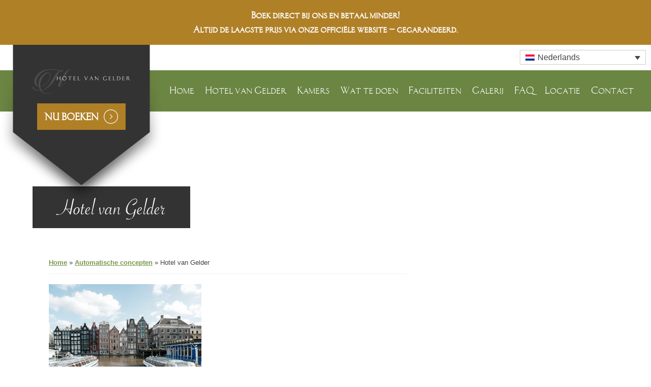

--- FILE ---
content_type: text/css
request_url: https://hotelvangelder.nl/wp-content/themes/hvg/style.css?v=7&ver=6.7.4
body_size: 10556
content:
/*
Theme Name: Hotel van Gelder
Author: Blitskikker
Author URI: http://blitskikker.nl
Description: Starter thema -- ontwikkeld door Blitskikker
Version: 1.0.0
License: GNU General Public License v2 or later
License URI: http://www.gnu.org/licenses/gpl-2.0.html
Text Domain: starter

This theme, like WordPress, is licensed under the GPL.
Use it to make something cool, have fun, and share what you've learned with others.

Starter is based on Underscores http://underscores.me/, (C) 2012-2016 Automattic, Inc.
Underscores is distributed under the terms of the GNU GPL v2 or later.

Normalizing styles have been helped along thanks to the fine work of
Nicolas Gallagher and Jonathan Neal http://necolas.github.com/normalize.css/
*/

/*--------------------------------------------------------------
>>> TABLE OF CONTENTS:
----------------------------------------------------------------
# Grid
# Normalize
# Typography
# Elements
# Forms
# Navigation
	## Links
	## Menus
# Accessibility
# Alignments
# Clearings
# Widgets
# Content
	## Posts and pages
	## Comments
# Infinite scroll
# Media
	## Captions
	## Galleries
/*--------------------------------------------------------------
# Grid
--------------------------------------------------------------*/
.row, .row.reverse {
	-webkit-box-orient: horizontal
}
.container-fluid {
	margin-right: auto;
	margin-left: auto;
	padding-right: 2rem;
	padding-left: 2rem
}
.row {
	box-sizing: border-box;
	display: -webkit-flex;
	display: -ms-flexbox;
	display: -webkit-box;
	display: flex;
	-webkit-flex: 0 1 auto;
	-ms-flex: 0 1 auto;
	-webkit-box-flex: 0;
	flex: 0 1 auto;
	-webkit-flex-direction: row;
	-ms-flex-direction: row;
	-webkit-box-direction: normal;
	flex-direction: row;
	-webkit-flex-wrap: wrap;
	-ms-flex-wrap: wrap;
	flex-wrap: wrap
}
.col.reverse, .row.reverse {
	-webkit-box-direction: reverse
}
.row.reverse {
	-webkit-flex-direction: row-reverse;
	-ms-flex-direction: row-reverse;
	flex-direction: row-reverse
}
.col.reverse {
	-webkit-flex-direction: column-reverse;
	-ms-flex-direction: column-reverse;
	-webkit-box-orient: vertical;
	flex-direction: column-reverse
}
.col-xs, .col-xs-1, .col-xs-10, .col-xs-11, .col-xs-12, .col-xs-2, .col-xs-3, .col-xs-4, .col-xs-5, .col-xs-6, .col-xs-7, .col-xs-8, .col-xs-9 {
	box-sizing: border-box;
	-webkit-flex: 0 0 auto;
	-ms-flex: 0 0 auto;
	-webkit-box-flex: 0;
	flex: 0 0 auto
}
.col-xs {
	-webkit-flex-grow: 1;
	-ms-flex-positive: 1;
	-webkit-box-flex: 1;
	flex-grow: 1;
	-ms-flex-preferred-size: 0;
	-webkit-flex-basis: 0;
	flex-basis: 0;
	max-width: 100%
}
.col-xs-1 {
	-ms-flex-preferred-size: 8.333%;
	-webkit-flex-basis: 8.333%;
	flex-basis: 8.333%;
	max-width: 8.333%
}
.col-xs-2 {
	-ms-flex-preferred-size: 16.667%;
	-webkit-flex-basis: 16.667%;
	flex-basis: 16.667%;
	max-width: 16.667%
}
.col-xs-3 {
	-ms-flex-preferred-size: 25%;
	-webkit-flex-basis: 25%;
	flex-basis: 25%;
	max-width: 25%
}
.col-xs-4 {
	-ms-flex-preferred-size: 33.333%;
	-webkit-flex-basis: 33.333%;
	flex-basis: 33.333%;
	max-width: 33.333%
}
.col-xs-5 {
	-ms-flex-preferred-size: 41.667%;
	-webkit-flex-basis: 41.667%;
	flex-basis: 41.667%;
	max-width: 41.667%
}
.col-xs-6 {
	-ms-flex-preferred-size: 50%;
	-webkit-flex-basis: 50%;
	flex-basis: 50%;
	max-width: 50%
}
.col-xs-7 {
	-ms-flex-preferred-size: 58.333%;
	-webkit-flex-basis: 58.333%;
	flex-basis: 58.333%;
	max-width: 58.333%
}
.col-xs-8 {
	-ms-flex-preferred-size: 66.667%;
	-webkit-flex-basis: 66.667%;
	flex-basis: 66.667%;
	max-width: 66.667%
}
.col-xs-9 {
	-ms-flex-preferred-size: 75%;
	-webkit-flex-basis: 75%;
	flex-basis: 75%;
	max-width: 75%
}
.col-xs-10 {
	-ms-flex-preferred-size: 83.333%;
	-webkit-flex-basis: 83.333%;
	flex-basis: 83.333%;
	max-width: 83.333%
}
.col-xs-11 {
	-ms-flex-preferred-size: 91.667%;
	-webkit-flex-basis: 91.667%;
	flex-basis: 91.667%;
	max-width: 91.667%
}
.col-xs-12 {
	-ms-flex-preferred-size: 100%;
	-webkit-flex-basis: 100%;
	flex-basis: 100%;
	max-width: 100%
}
.col-xs-offset-1 {
	margin-left: 8.333%
}
.col-xs-offset-2 {
	margin-left: 16.667%
}
.col-xs-offset-3 {
	margin-left: 25%
}
.col-xs-offset-4 {
	margin-left: 33.333%
}
.col-xs-offset-5 {
	margin-left: 41.667%
}
.col-xs-offset-6 {
	margin-left: 50%
}
.col-xs-offset-7 {
	margin-left: 58.333%
}
.col-xs-offset-8 {
	margin-left: 66.667%
}
.col-xs-offset-9 {
	margin-left: 75%
}
.col-xs-offset-10 {
	margin-left: 83.333%
}
.col-xs-offset-11 {
	margin-left: 91.667%
}
.start-xs {
	-webkit-justify-content: flex-start;
	-ms-flex-pack: start;
	-webkit-box-pack: start;
	justify-content: flex-start;
	text-align: start
}
.center-xs {
	-webkit-justify-content: center;
	-ms-flex-pack: center;
	-webkit-box-pack: center;
	justify-content: center;
	text-align: center
}
.end-xs {
	-webkit-justify-content: flex-end;
	-ms-flex-pack: end;
	-webkit-box-pack: end;
	justify-content: flex-end;
	text-align: end
}
.top-xs {
	-webkit-align-items: flex-start;
	-ms-flex-align: start;
	-webkit-box-align: start;
	align-items: flex-start
}
.middle-xs {
	-webkit-align-items: center;
	-ms-flex-align: center;
	-webkit-box-align: center;
	align-items: center
}
.bottom-xs {
	-webkit-align-items: flex-end;
	-ms-flex-align: end;
	-webkit-box-align: end;
	align-items: flex-end
}
.around-xs {
	-webkit-justify-content: space-around;
	-ms-flex-pack: distribute;
	justify-content: space-around
}
.between-xs {
	-webkit-justify-content: space-between;
	-ms-flex-pack: justify;
	-webkit-box-pack: justify;
	justify-content: space-between
}
.first-xs {
	-webkit-order: -1;
	-ms-flex-order: -1;
	-webkit-box-ordinal-group: 0;
	order: -1
}
.last-xs {
	-webkit-order: 1;
	-ms-flex-order: 1;
	-webkit-box-ordinal-group: 2;
	order: 1
}
@media only screen and (min-width:48em) {
.container {
	width: 46rem
}
.col-sm, .col-sm-1, .col-sm-10, .col-sm-11, .col-sm-12, .col-sm-2, .col-sm-3, .col-sm-4, .col-sm-5, .col-sm-6, .col-sm-7, .col-sm-8, .col-sm-9 {
	box-sizing: border-box;
	-webkit-flex: 0 0 auto;
	-ms-flex: 0 0 auto;
	-webkit-box-flex: 0;
	flex: 0 0 auto
}
.col-sm {
	-webkit-flex-grow: 1;
	-ms-flex-positive: 1;
	-webkit-box-flex: 1;
	flex-grow: 1;
	-ms-flex-preferred-size: 0;
	-webkit-flex-basis: 0;
	flex-basis: 0;
	max-width: 100%
}
.col-sm-1 {
	-ms-flex-preferred-size: 8.333%;
	-webkit-flex-basis: 8.333%;
	flex-basis: 8.333%;
	max-width: 8.333%
}
.col-sm-2 {
	-ms-flex-preferred-size: 16.667%;
	-webkit-flex-basis: 16.667%;
	flex-basis: 16.667%;
	max-width: 16.667%
}
.col-sm-3 {
	-ms-flex-preferred-size: 25%;
	-webkit-flex-basis: 25%;
	flex-basis: 25%;
	max-width: 25%
}
.col-sm-4 {
	-ms-flex-preferred-size: 33.333%;
	-webkit-flex-basis: 33.333%;
	flex-basis: 33.333%;
	max-width: 33.333%
}
.col-sm-5 {
	-ms-flex-preferred-size: 41.667%;
	-webkit-flex-basis: 41.667%;
	flex-basis: 41.667%;
	max-width: 41.667%
}
.col-sm-6 {
	-ms-flex-preferred-size: 50%;
	-webkit-flex-basis: 50%;
	flex-basis: 50%;
	max-width: 50%
}
.col-sm-7 {
	-ms-flex-preferred-size: 58.333%;
	-webkit-flex-basis: 58.333%;
	flex-basis: 58.333%;
	max-width: 58.333%
}
.col-sm-8 {
	-ms-flex-preferred-size: 66.667%;
	-webkit-flex-basis: 66.667%;
	flex-basis: 66.667%;
	max-width: 66.667%
}
.col-sm-9 {
	-ms-flex-preferred-size: 75%;
	-webkit-flex-basis: 75%;
	flex-basis: 75%;
	max-width: 75%
}
.col-sm-10 {
	-ms-flex-preferred-size: 83.333%;
	-webkit-flex-basis: 83.333%;
	flex-basis: 83.333%;
	max-width: 83.333%
}
.col-sm-11 {
	-ms-flex-preferred-size: 91.667%;
	-webkit-flex-basis: 91.667%;
	flex-basis: 91.667%;
	max-width: 91.667%
}
.col-sm-12 {
	-ms-flex-preferred-size: 100%;
	-webkit-flex-basis: 100%;
	flex-basis: 100%;
	max-width: 100%
}
.col-sm-offset-1 {
	margin-left: 8.333%
}
.col-sm-offset-2 {
	margin-left: 16.667%
}
.col-sm-offset-3 {
	margin-left: 25%
}
.col-sm-offset-4 {
	margin-left: 33.333%
}
.col-sm-offset-5 {
	margin-left: 41.667%
}
.col-sm-offset-6 {
	margin-left: 50%
}
.col-sm-offset-7 {
	margin-left: 58.333%
}
.col-sm-offset-8 {
	margin-left: 66.667%
}
.col-sm-offset-9 {
	margin-left: 75%
}
.col-sm-offset-10 {
	margin-left: 83.333%
}
.col-sm-offset-11 {
	margin-left: 91.667%
}
.start-sm {
	-webkit-justify-content: flex-start;
	-ms-flex-pack: start;
	-webkit-box-pack: start;
	justify-content: flex-start;
	text-align: start
}
.center-sm {
	-webkit-justify-content: center;
	-ms-flex-pack: center;
	-webkit-box-pack: center;
	justify-content: center;
	text-align: center
}
.end-sm {
	-webkit-justify-content: flex-end;
	-ms-flex-pack: end;
	-webkit-box-pack: end;
	justify-content: flex-end;
	text-align: end
}
.top-sm {
	-webkit-align-items: flex-start;
	-ms-flex-align: start;
	-webkit-box-align: start;
	align-items: flex-start
}
.middle-sm {
	-webkit-align-items: center;
	-ms-flex-align: center;
	-webkit-box-align: center;
	align-items: center
}
.bottom-sm {
	-webkit-align-items: flex-end;
	-ms-flex-align: end;
	-webkit-box-align: end;
	align-items: flex-end
}
.around-sm {
	-webkit-justify-content: space-around;
	-ms-flex-pack: distribute;
	justify-content: space-around
}
.between-sm {
	-webkit-justify-content: space-between;
	-ms-flex-pack: justify;
	-webkit-box-pack: justify;
	justify-content: space-between
}
.first-sm {
	-webkit-order: -1;
	-ms-flex-order: -1;
	-webkit-box-ordinal-group: 0;
	order: -1
}
.last-sm {
	-webkit-order: 1;
	-ms-flex-order: 1;
	-webkit-box-ordinal-group: 2;
	order: 1
}
}
@media only screen and (min-width:62em) {
.container {
	width: 61rem
}
.col-md, .col-md-1, .col-md-10, .col-md-11, .col-md-12, .col-md-2, .col-md-3, .col-md-4, .col-md-5, .col-md-6, .col-md-7, .col-md-8, .col-md-9 {
	box-sizing: border-box;
	-webkit-flex: 0 0 auto;
	-ms-flex: 0 0 auto;
	-webkit-box-flex: 0;
	flex: 0 0 auto
}
.col-md {
	-webkit-flex-grow: 1;
	-ms-flex-positive: 1;
	-webkit-box-flex: 1;
	flex-grow: 1;
	-ms-flex-preferred-size: 0;
	-webkit-flex-basis: 0;
	flex-basis: 0;
	max-width: 100%
}
.col-md-1 {
	-ms-flex-preferred-size: 8.333%;
	-webkit-flex-basis: 8.333%;
	flex-basis: 8.333%;
	max-width: 8.333%
}
.col-md-2 {
	-ms-flex-preferred-size: 16.667%;
	-webkit-flex-basis: 16.667%;
	flex-basis: 16.667%;
	max-width: 16.667%
}
.col-md-3 {
	-ms-flex-preferred-size: 25%;
	-webkit-flex-basis: 25%;
	flex-basis: 25%;
	max-width: 25%
}
.col-md-4 {
	-ms-flex-preferred-size: 33.333%;
	-webkit-flex-basis: 33.333%;
	flex-basis: 33.333%;
	max-width: 33.333%
}
.col-md-5 {
	-ms-flex-preferred-size: 41.667%;
	-webkit-flex-basis: 41.667%;
	flex-basis: 41.667%;
	max-width: 41.667%
}
.col-md-6 {
	-ms-flex-preferred-size: 50%;
	-webkit-flex-basis: 50%;
	flex-basis: 50%;
	max-width: 50%
}
.col-md-7 {
	-ms-flex-preferred-size: 58.333%;
	-webkit-flex-basis: 58.333%;
	flex-basis: 58.333%;
	max-width: 58.333%
}
.col-md-8 {
	-ms-flex-preferred-size: 66.667%;
	-webkit-flex-basis: 66.667%;
	flex-basis: 66.667%;
	max-width: 66.667%
}
.col-md-9 {
	-ms-flex-preferred-size: 75%;
	-webkit-flex-basis: 75%;
	flex-basis: 75%;
	max-width: 75%
}
.col-md-10 {
	-ms-flex-preferred-size: 83.333%;
	-webkit-flex-basis: 83.333%;
	flex-basis: 83.333%;
	max-width: 83.333%
}
.col-md-11 {
	-ms-flex-preferred-size: 91.667%;
	-webkit-flex-basis: 91.667%;
	flex-basis: 91.667%;
	max-width: 91.667%
}
.col-md-12 {
	-ms-flex-preferred-size: 100%;
	-webkit-flex-basis: 100%;
	flex-basis: 100%;
	max-width: 100%
}
.col-md-offset-1 {
	margin-left: 8.333%
}
.col-md-offset-2 {
	margin-left: 16.667%
}
.col-md-offset-3 {
	margin-left: 25%
}
.col-md-offset-4 {
	margin-left: 33.333%
}
.col-md-offset-5 {
	margin-left: 41.667%
}
.col-md-offset-6 {
	margin-left: 50%
}
.col-md-offset-7 {
	margin-left: 58.333%
}
.col-md-offset-8 {
	margin-left: 66.667%
}
.col-md-offset-9 {
	margin-left: 75%
}
.col-md-offset-10 {
	margin-left: 83.333%
}
.col-md-offset-11 {
	margin-left: 91.667%
}
.start-md {
	-webkit-justify-content: flex-start;
	-ms-flex-pack: start;
	-webkit-box-pack: start;
	justify-content: flex-start;
	text-align: start
}
.center-md {
	-webkit-justify-content: center;
	-ms-flex-pack: center;
	-webkit-box-pack: center;
	justify-content: center;
	text-align: center
}
.end-md {
	-webkit-justify-content: flex-end;
	-ms-flex-pack: end;
	-webkit-box-pack: end;
	justify-content: flex-end;
	text-align: end
}
.top-md {
	-webkit-align-items: flex-start;
	-ms-flex-align: start;
	-webkit-box-align: start;
	align-items: flex-start
}
.middle-md {
	-webkit-align-items: center;
	-ms-flex-align: center;
	-webkit-box-align: center;
	align-items: center
}
.bottom-md {
	-webkit-align-items: flex-end;
	-ms-flex-align: end;
	-webkit-box-align: end;
	align-items: flex-end
}
.around-md {
	-webkit-justify-content: space-around;
	-ms-flex-pack: distribute;
	justify-content: space-around
}
.between-md {
	-webkit-justify-content: space-between;
	-ms-flex-pack: justify;
	-webkit-box-pack: justify;
	justify-content: space-between
}
.first-md {
	-webkit-order: -1;
	-ms-flex-order: -1;
	-webkit-box-ordinal-group: 0;
	order: -1
}
.last-md {
	-webkit-order: 1;
	-ms-flex-order: 1;
	-webkit-box-ordinal-group: 2;
	order: 1
}
}
@media only screen and (min-width:75em) {
.container {
	width: 71rem
}
.col-lg, .col-lg-1, .col-lg-10, .col-lg-11, .col-lg-12, .col-lg-2, .col-lg-3, .col-lg-4, .col-lg-5, .col-lg-6, .col-lg-7, .col-lg-8, .col-lg-9 {
	box-sizing: border-box;
	-webkit-flex: 0 0 auto;
	-ms-flex: 0 0 auto;
	-webkit-box-flex: 0;
	flex: 0 0 auto
}
.col-lg {
	-webkit-flex-grow: 1;
	-ms-flex-positive: 1;
	-webkit-box-flex: 1;
	flex-grow: 1;
	-ms-flex-preferred-size: 0;
	-webkit-flex-basis: 0;
	flex-basis: 0;
	max-width: 100%
}
.col-lg-1 {
	-ms-flex-preferred-size: 8.333%;
	-webkit-flex-basis: 8.333%;
	flex-basis: 8.333%;
	max-width: 8.333%
}
.col-lg-2 {
	-ms-flex-preferred-size: 16.667%;
	-webkit-flex-basis: 16.667%;
	flex-basis: 16.667%;
	max-width: 16.667%
}
.col-lg-3 {
	-ms-flex-preferred-size: 25%;
	-webkit-flex-basis: 25%;
	flex-basis: 25%;
	max-width: 25%
}
.col-lg-4 {
	-ms-flex-preferred-size: 33.333%;
	-webkit-flex-basis: 33.333%;
	flex-basis: 33.333%;
	max-width: 33.333%
}
.col-lg-5 {
	-ms-flex-preferred-size: 41.667%;
	-webkit-flex-basis: 41.667%;
	flex-basis: 41.667%;
	max-width: 41.667%
}
.col-lg-6 {
	-ms-flex-preferred-size: 50%;
	-webkit-flex-basis: 50%;
	flex-basis: 50%;
	max-width: 50%
}
.col-lg-7 {
	-ms-flex-preferred-size: 58.333%;
	-webkit-flex-basis: 58.333%;
	flex-basis: 58.333%;
	max-width: 58.333%
}
.col-lg-8 {
	-ms-flex-preferred-size: 66.667%;
	-webkit-flex-basis: 66.667%;
	flex-basis: 66.667%;
	max-width: 66.667%
}
.col-lg-9 {
	-ms-flex-preferred-size: 75%;
	-webkit-flex-basis: 75%;
	flex-basis: 75%;
	max-width: 75%
}
.col-lg-10 {
	-ms-flex-preferred-size: 83.333%;
	-webkit-flex-basis: 83.333%;
	flex-basis: 83.333%;
	max-width: 83.333%
}
.col-lg-11 {
	-ms-flex-preferred-size: 91.667%;
	-webkit-flex-basis: 91.667%;
	flex-basis: 91.667%;
	max-width: 91.667%
}
.col-lg-12 {
	-ms-flex-preferred-size: 100%;
	-webkit-flex-basis: 100%;
	flex-basis: 100%;
	max-width: 100%
}
.col-lg-offset-1 {
	margin-left: 8.333%
}
.col-lg-offset-2 {
	margin-left: 16.667%
}
.col-lg-offset-3 {
	margin-left: 25%
}
.col-lg-offset-4 {
	margin-left: 33.333%
}
.col-lg-offset-5 {
	margin-left: 41.667%
}
.col-lg-offset-6 {
	margin-left: 50%
}
.col-lg-offset-7 {
	margin-left: 58.333%
}
.col-lg-offset-8 {
	margin-left: 66.667%
}
.col-lg-offset-9 {
	margin-left: 75%
}
.col-lg-offset-10 {
	margin-left: 83.333%
}
.col-lg-offset-11 {
	margin-left: 91.667%
}
.start-lg {
	-webkit-justify-content: flex-start;
	-ms-flex-pack: start;
	-webkit-box-pack: start;
	justify-content: flex-start;
	text-align: start
}
.center-lg {
	-webkit-justify-content: center;
	-ms-flex-pack: center;
	-webkit-box-pack: center;
	justify-content: center;
	text-align: center
}
.end-lg {
	-webkit-justify-content: flex-end;
	-ms-flex-pack: end;
	-webkit-box-pack: end;
	justify-content: flex-end;
	text-align: end
}
.top-lg {
	-webkit-align-items: flex-start;
	-ms-flex-align: start;
	-webkit-box-align: start;
	align-items: flex-start
}
.middle-lg {
	-webkit-align-items: center;
	-ms-flex-align: center;
	-webkit-box-align: center;
	align-items: center
}
.bottom-lg {
	-webkit-align-items: flex-end;
	-ms-flex-align: end;
	-webkit-box-align: end;
	align-items: flex-end
}
.around-lg {
	-webkit-justify-content: space-around;
	-ms-flex-pack: distribute;
	justify-content: space-around
}
.between-lg {
	-webkit-justify-content: space-between;
	-ms-flex-pack: justify;
	-webkit-box-pack: justify;
	justify-content: space-between
}
.first-lg {
	-webkit-order: -1;
	-ms-flex-order: -1;
	-webkit-box-ordinal-group: 0;
	order: -1
}
.last-lg {
	-webkit-order: 1;
	-ms-flex-order: 1;
	-webkit-box-ordinal-group: 2;
	order: 1
}
}
/*--------------------------------------------------------------
# Normalize
--------------------------------------------------------------*/
html {
	font-family: sans-serif;
	-webkit-text-size-adjust: 100%;
	-ms-text-size-adjust: 100%;
	-webkit-font-smoothing: antialiased;
	-moz-osx-font-smoothing: grayscale;
}
body {
	margin: 0;
}
article, aside, details, figcaption, figure, footer, header, main, menu, nav, section, summary {
	display: block;
}
audio, canvas, progress, video {
	display: inline-block;
	vertical-align: baseline;
}
audio:not([controls]) {
	display: none;
	height: 0;
}
 [hidden], template {
 display: none;
}
a {
	background-color: transparent;
}
a:active, a:hover {
	outline: 0;
}
abbr[title] {
	border-bottom: 1px dotted;
}
b, strong {
	font-weight: bold;
}
dfn {
	font-style: italic;
}
h1 {
	font-size: 2em;
	margin: 0.67em 0;
}
mark {
	background: #ff0;
	color: #000;
}
small {
	font-size: 80%;
}
sub, sup {
	font-size: 75%;
	line-height: 0;
	position: relative;
	vertical-align: baseline;
}
sup {
	top: -0.5em;
}
sub {
	bottom: -0.25em;
}
img {
	border: 0;
}
svg:not(:root) {
	overflow: hidden;
}
figure {
	margin: 1em 40px;
}
hr {
	box-sizing: content-box;
	height: 0;
}
pre {
	overflow: auto;
}
code, kbd, pre, samp {
	font-family: monospace, monospace;
	font-size: 1em;
}
button, input, optgroup, select, textarea {
	color: inherit;
	font: inherit;
	margin: 0;
}
button {
	overflow: visible;
}
button, select {
	text-transform: none;
}
button, html input[type="button"], input[type="reset"], input[type="submit"] {
	-webkit-appearance: button;
	cursor: pointer;
}
button[disabled], html input[disabled] {
	cursor: default;
}
 button::-moz-focus-inner, input::-moz-focus-inner {
 border: 0;
 padding: 0;
}
input {
	line-height: normal;
}
input[type="checkbox"], input[type="radio"] {
	box-sizing: border-box;
	padding: 0;
}
 input[type="number"]::-webkit-inner-spin-button, input[type="number"]::-webkit-outer-spin-button {
 height: auto;
}
 input[type="search"]::-webkit-search-cancel-button, input[type="search"]::-webkit-search-decoration {
 -webkit-appearance: none;
}
fieldset {
	border: 1px solid #c0c0c0;
	margin: 0 2px;
	padding: 0.35em 0.625em 0.75em;
}
legend {
	border: 0;
	padding: 0;
}
textarea {
	overflow: auto;
}
optgroup {
	font-weight: bold;
}
table {
	border-collapse: collapse;
	border-spacing: 0;
}
td, th {
	padding: 0;
}
/*--------------------------------------------------------------
# Typography
--------------------------------------------------------------*/
body, button, input, select, textarea {
	color: #404040;
	/* systeemfont laden -- font-family: -apple-system,BlinkMacSystemFont,"Segoe UI",Roboto,Oxygen-Sans,Ubuntu,Cantarell,"Helvetica Neue",sans-serif; */
	font-family: sans-serif;
	font-size: 16px;
	font-size: 1rem;
	line-height: 1.5;
}
h1, h2, h3, h4, h5, h6 {
	clear: both;
}
p {
	margin-bottom: 1.5em;
}
dfn, cite, em, i {
	font-style: italic;
}
blockquote {
	margin: 0 1.5em;
}
address {
	margin: 0 0 1.5em;
}
pre {
	background: #eee;
	font-family: "Courier 10 Pitch", Courier, monospace;
	font-size: 15px;
	font-size: 0.9375rem;
	line-height: 1.6;
	margin-bottom: 1.6em;
	max-width: 100%;
	overflow: auto;
	padding: 1.6em;
}
code, kbd, tt, var {
	font-family: Monaco, Consolas, "Andale Mono", "DejaVu Sans Mono", monospace;
	font-size: 15px;
	font-size: 0.9375rem;
}
abbr, acronym {
	border-bottom: 1px dotted #666;
	cursor: help;
}
mark, ins {
	background: #fff9c0;
	text-decoration: none;
}
big {
	font-size: 125%;
}
/*--------------------------------------------------------------
# Elements
--------------------------------------------------------------*/
html {
	box-sizing: border-box;
}
*, *:before, *:after { /* Inherit box-sizing to make it easier to change the property for components that leverage other behavior; see http://css-tricks.com/inheriting-box-sizing-probably-slightly-better-best-practice/ */
	box-sizing: inherit;
}
body {
	background: #fff; /* Fallback for when there is no custom background color defined. */
}
blockquote:before, blockquote:after, q:before, q:after {
	content: "";
}
blockquote, q {
	quotes: "" "";
}
hr {
	background-color: #ccc;
	border: 0;
	height: 1px;
	margin-bottom: 1.5em;
}
ul, ol {
	margin: 0 0 1.5em 3em;
}
ul {
	list-style: disc;
}
ol {
	list-style: decimal;
}
li > ul, li > ol {
	margin-bottom: 0;
	margin-left: 1.5em;
}
dt {
	font-weight: bold;
}
dd {
	margin: 0 1.5em 1.5em;
}
img {
	height: auto; /* Make sure images are scaled correctly. */
	max-width: 100%; /* Adhere to container width. */
}
figure {
	margin: 1em 0; /* Extra wide images within figure tags don't overflow the content area. */
}
table {
	margin: 0 0 1.5em;
	width: 100%;
}
/*--------------------------------------------------------------
## Links
--------------------------------------------------------------*/
a {
	color: inherit;
	outline: 0;
}
a:visited {
	color: inherit
}
a:hover, a:focus, a:active {
	color: grey;
}
/*--------------------------------------------------------------
## Menus
--------------------------------------------------------------*/
.main-navigation {
	clear: both;
	display: block;
	float: left;
	width: 100%;
}
.main-navigation ul {
	display: none;
	list-style: none;
	margin: 0;
	padding-left: 0;
}
.main-navigation li {
	float: left;
	position: relative;
}
.main-navigation a {
	display: block;
	text-decoration: none;
}
.main-navigation ul ul {
	box-shadow: 0 3px 3px rgba(0, 0, 0, 0.2);
	float: left;
	position: absolute;
	top: 1.5em;
	left: -999em;
	z-index: 99999;
}
.main-navigation ul ul ul {
	left: -999em;
	top: 0;
}
.main-navigation ul ul a {
	width: 200px;
}
.main-navigation ul ul li {
}
.main-navigation li:hover > a, .main-navigation li.focus > a {
}
.main-navigation ul ul :hover > a, .main-navigation ul ul .focus > a {
}
.main-navigation ul ul a:hover, .main-navigation ul ul a.focus {
}
.main-navigation ul li:hover > ul, .main-navigation ul li.focus > ul {
	left: auto;
}
.main-navigation ul ul li:hover > ul, .main-navigation ul ul li.focus > ul {
	left: 100%;
}
.main-navigation .current_page_item > a, .main-navigation .current-menu-item > a, .main-navigation .current_page_ancestor > a, .main-navigation .current-menu-ancestor > a {
}
/* Small menu. */
.menu-toggle, .main-navigation.toggled ul {
	display: block;
}
 @media screen and (min-width: 48em) {
.menu-toggle {
	display: none;
}
.main-navigation ul {
	display: block;
}
}
.site-main .comment-navigation, .site-main .posts-navigation, .site-main .post-navigation {
	margin: 0 0 1.5em;
	overflow: hidden;
}
.comment-navigation .nav-previous, .posts-navigation .nav-previous, .post-navigation .nav-previous {
	float: left;
	width: 50%;
}
.comment-navigation .nav-next, .posts-navigation .nav-next, .post-navigation .nav-next {
	float: right;
	text-align: right;
	width: 50%;
}
/*--------------------------------------------------------------
# Accessibility
--------------------------------------------------------------*/
/* Text meant only for screen readers. */
.screen-reader-text {
	clip: rect(1px, 1px, 1px, 1px);
	position: absolute !important;
	height: 1px;
	width: 1px;
	overflow: hidden;
}
.screen-reader-text:focus {
	background-color: #f1f1f1;
	border-radius: 3px;
	box-shadow: 0 0 2px 2px rgba(0, 0, 0, 0.6);
	clip: auto !important;
	color: #21759b;
	display: block;
	font-size: 14px;
	font-size: 0.875rem;
	font-weight: bold;
	height: auto;
	left: 5px;
	line-height: normal;
	padding: 15px 23px 14px;
	text-decoration: none;
	top: 5px;
	width: auto;
	z-index: 100000; /* Above WP toolbar. */
}
/* Do not show the outline on the skip link target. */
#content[tabindex="-1"]:focus {
	outline: 0;
}
/*--------------------------------------------------------------
# Alignments
--------------------------------------------------------------*/
.alignleft {
	display: inline;
	float: left;
	margin-right: 1.5em;
}
.alignright {
	display: inline;
	float: right;
	margin-left: 1.5em;
}
.aligncenter {
	clear: both;
	display: block;
	margin-left: auto;
	margin-right: auto;
}
/*--------------------------------------------------------------
# Clearings
--------------------------------------------------------------*/
.clear:before, .clear:after, .entry-content:before, .entry-content:after, .comment-content:before, .comment-content:after, .site-header:before, .site-header:after, .site-content:before, .site-content:after, .site-footer:before, .site-footer:after {
	content: "";
	display: table;
	table-layout: fixed;
}
.clear:after, .entry-content:after, .comment-content:after, .site-header:after, .site-content:after, .site-footer:after {
	clear: both;
}
/*--------------------------------------------------------------
# Widgets
--------------------------------------------------------------*/
.widget {
	margin: 0 0 1.5em;
}
/* Make sure select elements fit in widgets. */
.widget select {
	max-width: 100%;
}
/*--------------------------------------------------------------
# Content
--------------------------------------------------------------*/
/*--------------------------------------------------------------
## Posts and pages
--------------------------------------------------------------*/
.sticky {
	display: block;
}
.hentry {
	margin: 0 0 1.5em;
}
.byline, .updated:not(.published) {
	display: none;
}
.single .byline, .group-blog .byline {
	display: inline;
}
.page-content, .entry-content, .entry-summary {
	margin: 1.5em 0 0;
}
.page-links {
	clear: both;
	margin: 0 0 1.5em;
}
/*--------------------------------------------------------------
## Comments
--------------------------------------------------------------*/
.comment-content a {
	word-wrap: break-word;
}
.bypostauthor {
	display: block;
}
/*--------------------------------------------------------------
# Infinite scroll
--------------------------------------------------------------*/
/* Globally hidden elements when Infinite Scroll is supported and in use. */
.infinite-scroll .posts-navigation, /* Older / Newer Posts Navigation (always hidden) */ .infinite-scroll.neverending .site-footer { /* Theme Footer (when set to scrolling) */
	display: none;
}
/* When Infinite Scroll has reached its end we need to re-display elements that were hidden (via .neverending) before. */
.infinity-end.neverending .site-footer {
	display: block;
}
/*--------------------------------------------------------------
# Media
--------------------------------------------------------------*/
.page-content .wp-smiley, .entry-content .wp-smiley, .comment-content .wp-smiley {
	border: none;
	margin-bottom: 0;
	margin-top: 0;
	padding: 0;
}
/* Make sure embeds and iframes fit their containers. */
embed, iframe, object {
	max-width: 100%;
}
/*--------------------------------------------------------------
## Captions
--------------------------------------------------------------*/
.wp-caption {
	margin-bottom: 1.5em;
	max-width: 100%;
}
.wp-caption img[class*="wp-image-"] {
	display: block;
	margin-left: auto;
	margin-right: auto;
}
.wp-caption .wp-caption-text {
	margin: 0.8075em 0;
}
.wp-caption-text {
	text-align: center;
}
/*--------------------------------------------------------------
## Galleries
--------------------------------------------------------------*/
.gallery {
	margin-bottom: 1.5em;
}
.gallery-item {
	display: inline-block;
	text-align: center;
	vertical-align: top;
	width: 100%;
}
.gallery-columns-2 .gallery-item {
	max-width: 50%;
}
.gallery-columns-3 .gallery-item {
	max-width: 33.33%;
}
.gallery-columns-4 .gallery-item {
	max-width: 25%;
}
.gallery-columns-5 .gallery-item {
	max-width: 20%;
}
.gallery-columns-6 .gallery-item {
	max-width: 16.66%;
}
.gallery-columns-7 .gallery-item {
	max-width: 14.28%;
}
.gallery-columns-8 .gallery-item {
	max-width: 12.5%;
}
.gallery-columns-9 .gallery-item {
	max-width: 11.11%;
}
.gallery-caption {
	display: block;
}
/*--------------------------------------------------------------------------------------------------------------
# 	Eigen CSS
#	---
#
#	Bevat een aantal classes die ik veel gebruik.
#	Indien niet gewenst kunnen deze verwijderd worden ;)
--------------------------------------------------------------------------------------------------------------*/

.container {
	width: 90%;
	max-width: 1280px;
	margin: 0 auto;
}
/* Padding & Margin */

.pad-xs {
	padding: 1em 0;
}
.pad-s {
	padding: 2em 0;
}
.pad-m {
	padding: 4em 0;
}
.no-margin {
	margin: 0;
}
/* Object positions */

.rel {
	position: relative;
}
.abs {
	position: absolute;
}

/* Mobile / Desktop view */

@media (min-width: 48em) {
.only-mobile {
	display: none;
}
}
 @media (max-width: 47.999em) {
.only-desktop {
	display: none;
}
}
/*
 * jQuery FlexSlider v2.6.3
 * http://www.woothemes.com/flexslider/
 *
 * Copyright 2012 WooThemes
 * Free to use under the GPLv2 and later license.
 * http://www.gnu.org/licenses/gpl-2.0.html
 *
 * Contributing author: Tyler Smith (@mbmufffin)
 *
 */
/* ====================================================================================================================
 * FONT-FACE
 * ====================================================================================================================*/
@font-face {
	font-family: 'flexslider-icon';
	src: url('fonts/flexslider-icon.eot');
	src: url('fonts/flexslider-icon.eot?#iefix') format('embedded-opentype'), url('fonts/flexslider-icon.woff') format('woff'), url('fonts/flexslider-icon.ttf') format('truetype'), url('fonts/flexslider-icon.svg#flexslider-icon') format('svg');
	font-weight: normal;
	font-style: normal;
}
/* ====================================================================================================================
 * RESETS
 * ====================================================================================================================*/
.flex-container a:hover, .flex-slider a:hover {
	outline: none;
}
.slides, .slides > li, .flex-control-nav, .flex-direction-nav {
	margin: 0;
	padding: 0;
	list-style: none;
}
.flex-pauseplay span {
	text-transform: capitalize;
}
/* ====================================================================================================================
 * BASE STYLES
 * ====================================================================================================================*/
.flexslider {
	margin: 0;
	padding: 0;
}
.flexslider .slides > li {
	display: none;
	-webkit-backface-visibility: hidden;
}
.flexslider .slides img {
	width: 100%;
	display: block;
}
.flexslider .slides:after {
	content: "\0020";
	display: block;
	clear: both;
	visibility: hidden;
	line-height: 0;
	height: 0;
}
html[xmlns] .flexslider .slides {
	display: block;
}
* html .flexslider .slides {
	height: 1%;
}
.no-js .flexslider .slides > li:first-child {
	display: block;
}
/* ====================================================================================================================
 * DEFAULT THEME
 * ====================================================================================================================*/
.flexslider {
	background: #fff;
	position: relative;
	zoom: 1;
}
.flexslider .slides {
	zoom: 1;
}
.flexslider .slides img {
	height: auto;
	-moz-user-select: none;
}
.flex-viewport {
	max-height: 2000px;
	-webkit-transition: all 1s ease;
	-moz-transition: all 1s ease;
	-ms-transition: all 1s ease;
	-o-transition: all 1s ease;
	transition: all 1s ease;
}
.loading .flex-viewport {
	max-height: 300px;
}
.carousel li {
	margin-right: 5px;
}
.flex-direction-nav {
 *height: 0;
}
.flex-direction-nav a {
	text-decoration: none;
	display: block;
	width: 40px;
	height: 40px;
	margin: -20px 0 0;
	position: absolute;
	top: 50%;
	z-index: 10;
	overflow: hidden;
	opacity: 0;
	cursor: pointer;
	color: rgba(0, 0, 0, 0.8);
	text-shadow: 1px 1px 0 rgba(255, 255, 255, 0.3);
	-webkit-transition: all 0.3s ease-in-out;
	-moz-transition: all 0.3s ease-in-out;
	-ms-transition: all 0.3s ease-in-out;
	-o-transition: all 0.3s ease-in-out;
	transition: all 0.3s ease-in-out;
}
.flex-direction-nav a:before {
	font-family: "flexslider-icon";
	font-size: 40px;
	display: inline-block;
	content: '\f001';
	color: rgba(0, 0, 0, 0.8);
	text-shadow: 1px 1px 0 rgba(255, 255, 255, 0.3);
}
.flex-direction-nav a.flex-next:before {
	content: '\f002';
}
.flex-direction-nav .flex-prev {
	left: -50px;
}
.flex-direction-nav .flex-next {
	right: -50px;
	text-align: right;
}
.flexslider:hover .flex-direction-nav .flex-prev {
	opacity: 0.7;
	left: 10px;
}
.flexslider:hover .flex-direction-nav .flex-prev:hover {
	opacity: 1;
}
.flexslider:hover .flex-direction-nav .flex-next {
	opacity: 0.7;
	right: 10px;
}
.flexslider:hover .flex-direction-nav .flex-next:hover {
	opacity: 1;
}
.flex-direction-nav .flex-disabled {
	opacity: 0!important;
	filter: alpha(opacity=0);
	cursor: default;
	z-index: -1;
}
.flex-pauseplay a {
	display: block;
	width: 20px;
	height: 20px;
	position: absolute;
	bottom: 5px;
	left: 10px;
	opacity: 0.8;
	z-index: 10;
	overflow: hidden;
	cursor: pointer;
	color: #000;
}
.flex-pauseplay a:before {
	font-family: "flexslider-icon";
	font-size: 20px;
	display: inline-block;
	content: '\f004';
}
.flex-pauseplay a:hover {
	opacity: 1;
}
.flex-pauseplay a.flex-play:before {
	content: '\f003';
}
.flex-control-nav {
	width: 100%;
	position: absolute;
	bottom: -40px;
	text-align: center;
}
.flex-control-nav li {
	margin: 0 6px;
	display: inline-block;
	zoom: 1;
 *display: inline;
}
.flex-control-paging li a {
	width: 11px;
	height: 11px;
	display: block;
	background: #666;
	background: rgba(0, 0, 0, 0.5);
	cursor: pointer;
	text-indent: -9999px;
	-webkit-box-shadow: inset 0 0 3px rgba(0, 0, 0, 0.3);
	-moz-box-shadow: inset 0 0 3px rgba(0, 0, 0, 0.3);
	-o-box-shadow: inset 0 0 3px rgba(0, 0, 0, 0.3);
	box-shadow: inset 0 0 3px rgba(0, 0, 0, 0.3);
	-webkit-border-radius: 20px;
	-moz-border-radius: 20px;
	border-radius: 20px;
}
.flex-control-paging li a:hover {
	background: #333;
	background: rgba(0, 0, 0, 0.7);
}
.flex-control-paging li a.flex-active {
	background: #000;
	background: rgba(0, 0, 0, 0.9);
	cursor: default;
}
.flex-control-thumbs {
	margin: 5px 0 0;
	position: static;
	overflow: hidden;
}
.flex-control-thumbs li {
	width: 25%;
	float: left;
	margin: 0;
}
.flex-control-thumbs img {
	width: 100%;
	height: auto;
	display: block;
	opacity: .7;
	cursor: pointer;
	-moz-user-select: none;
	-webkit-transition: all 1s ease;
	-moz-transition: all 1s ease;
	-ms-transition: all 1s ease;
	-o-transition: all 1s ease;
	transition: all 1s ease;
}
.flex-control-thumbs img:hover {
	opacity: 1;
}
.flex-control-thumbs .flex-active {
	opacity: 1;
	cursor: default;
}

/* ====================================================================================================================
 * RESPONSIVE
 * ====================================================================================================================*/
@media screen and (max-width: 860px) {
.flex-direction-nav .flex-prev {
	opacity: 1;
	left: 10px;
}
.flex-direction-nav .flex-next {
	opacity: 1;
	right: 10px;
}
}
@font-face {
	font-family: 'savoyeregular';
	src: url('fonts/savoyeplain-webfont.woff2') format('woff2'),  url('fonts/savoyeplain-webfont.woff') format('woff');
	font-weight: normal;
	font-style: normal;
}
@font-face {
	font-family: 'classicroman';
	src: url('fonts/atc-webfont.woff2') format('woff2'),  url('fonts/atc-webfont.woff') format('woff');
	font-weight: normal;
	font-style: normal;
}
@font-face {
	font-family: 'angelina';
	src: url('fonts/angelina-webfont.woff2') format('woff2'),  url('fonts/angelina-webfont.woff') format('woff');
	font-weight: normal;
	font-style: normal;
}
.content-area {
	overflow: hidden;
}
.full {
	height: 100vh;
	width: 100vw;
	overflow: hidden;
}
.half {
	height: 50vh;
	width: 100vw;
	overflow: hidden;
	background-size: cover;
	background-position: center;
	position: relative;
}
.driekwart {
	height: 75vh;
	width: 100vw;
	overflow: hidden;
	background-size: cover;
	background-position: center;
}
.flexslider {
	height: 100%;
	border: 0;
	margin: 0;
	padding: 0;
}
.flexslider .slides {
	height: 100%;
}
.flexslider .slides > li {
	background-size: cover;
	height: 100%;
}
.main-navigation {
	position: absolute;
	left: 0;
	top: 50px;
	z-index: 998;
	background-color: #6b8543;
	padding: 1.5em;
}
.main-navigation .menu {
	float: right;
}
.main-navigation a {
	font-family: 'classicroman', Times New Roman, serif;
	font-size: 1.3em;
	color: #fff;
	padding: 0 0.5em;
	border-bottom: 2px solid #6b8543;
}
.main-navigation a:hover {
	color: #fff;
    border-bottom: 2px solid #fff;
}
.main-navigation .current-page-item a, .main-navigation .current-menu-item a {
    border-bottom: 2px solid #fff;
}
.quote {
	position: absolute;
	right: 0;
	bottom: 0;
	background-color: #333;
	color: #fff;
	font-family: 'classicroman', Times New Roman, serif;
	font-size: 2.5em;
	padding: 0.3em 1em;
}
h1, h2, h3, h4 {
	font-family: 'classicroman', Times New Roman, serif;
}
h2 {
	font-size: 2em;
}
.box-item {
	padding: 2.5em;
}
footer {
	background-color: #333;
	color: #fff;
}
footer h2 {
	color: #6b8543;
}
.events {
	background-color: #fff;
	color: #000;
}
.kamers, .todo {
	background-color: #333;
	color: #fff;
}
.locatie, .ervaringen {
	background-color: #6b8543;
	color: #fff;
}
.hotel {
	background-image: url(/wp-content/themes/hvg/img/letterH.jpg);
	background-repeat: no-repeat;
	background-size: contain;
}
@keyframes bounce {
 0%, 20%, 50%, 80%, 100% {
 -moz-transform:translateY(0);
 -ms-transform:translateY(0);
 -webkit-transform:translateY(0);
 transform:translateY(0);
}
 40% {
 -moz-transform:translateY(-30px);
 -ms-transform:translateY(-30px);
 -webkit-transform:translateY(-30px);
 transform:translateY(-30px);
}
 60% {
 -moz-transform:translateY(-15px);
 -ms-transform:translateY(-15px);
 -webkit-transform:translateY(-15px);
 transform:translateY(-15px);
}
}
.arrow {
	position: absolute;
	width: 60px;
	height: 60px;
	z-index: 999;
	bottom: 0;
	right: 0;
	left: 0;
	margin: 0 auto;
}
.bounce {
	-moz-animation: bounce 2s infinite;
	-webkit-animation: bounce 2s infinite;
	animation: bounce 2s infinite;
}
#gmaps, #gmapsmulti {
	height: 30em;
}
.centerbox {
	display: flex;
	justify-content: center;
	flex-direction: column;
	height: 100%;
}
.hotelimg {
	background-size: cover;
	background-position: center;
	min-height: 30em;
	position: relative;
}
.hoteltxt {
	padding: 15%;
}
.ervaringen .guestbook {
	background-color: #fff;
	background-image: url(/wp-content/themes/hvg/img/krul.jpg);
	background-repeat: no-repeat;
	background-position: center 30px;
	color : #4295cf;
	font-family: angelina, Arial, Helvetica, sans-serif;
	font-size: 2em;
	padding: 0.5em;
}
.ervaringen p {
	margin: 0;
    font-size: 0.8em;
    line-height: 1.3em;
}
.ervaringen span {
	font-size: 1.3em;
	    clear: both;
		    display: inherit;
}
.ervaringen .container {
	padding: 0 5em 5em;
	text-align: center;
}
.ervaringen .guestbook h2 {
	font-family: angelina, Arial, Helvetica, sans-serif;
}
footer ul, footer li {
	margin: 0;
	padding: 0;
	list-style: none;
}
footer li:before {
	content: "- ";
	color: #6b8543;
}
.subfooter {
	background-color: #424141;
	color: #fff;
}
.subfooter .box-item {
	padding: 1em;
	text-align: center;
}
.iw_title {
	color: #000;
	text-align: center;
	font-family: 'classicroman', Times New Roman, serif;
	font-size: 1.5em;
	font-weight: bold;
}
.amsterdam {
	background-size: contain;
	background-repeat: no-repeat;
}
.amsterdam .box-item {
	margin-left: 30%;
	margin-right: 10%;
}
.border {
	border: 1px solid #ececec;
	padding: 4em 2em 2em 2em;
}
.kamer-slider, .headerslider {
	width: 100%;
	height: 100%;
}
.kamers .flex-control-nav, .kamers .flexslider-controls {
	height: 100%;
}
.kamers .flex-control-nav {
	position: relative;
	top: 0;
	left: 0;
	width: 100%;
}
.kamers .flex-control-nav li {
	width: 100%;
	padding: 8%;
	background-color: #566c34;
	text-align: left;
	margin: 0;
	background-image: url(/wp-content/themes/hvg/img/next.svg);
	background-repeat: no-repeat;
	background-size: 10%;
	background-position: right 30px center;
	position: relative;
}
.kamers .flex-control-nav li.flex-active {
	background-color: #6b8543;
}
.kamers .flex-control-nav li.flex-active:after {
	right: 100%;
    top: 50%;
    border: solid transparent;
    content: " ";
    height: 0;
    width: 0;
    position: absolute;
    pointer-events: none;
    border-color: rgba(107, 133, 67, 0);
    border-right-color: #6b8543;
    border-width: 50px;
    margin-top: -50px;
    z-index: 99999;
}
.kamers a {
	text-decoration: none;
	color: #fff;
}
.kamers .flex-control-nav h3 {
	padding: 0;
	margin: 0;
	font-size: 1.8em;
}
.kamers .flex-control-nav p {
	padding: 0 10em 0 0;
	margin: 0;
}
.event-slider {
	width: 100%;
	height: 100%;
}
.events .flex-control-nav, .events .flexslider-controls {
	height: 100%;
}
.events .flex-control-nav {
	position: relative;
	top: 0;
	left: 0;
	width: 100%;
}
.events .flex-control-nav li {
	width: 100%;
	height: 25%;
	padding: 1em 0;
	margin: 0;/* background-color: #566c34; */
}
.events .flex-control-nav li.flex-active {
/* background-color:#6b8543; */
}
.events a {
	text-decoration: none;
	display: flex;
}
.events a:hover {
	color: #444;
}
.events p {
	text-align: left;
}
.events .flex-control-nav h3 {
	padding: 0;
	margin: 0;
}
.eventtitle {
	position: absolute;
	bottom: 0;
	background-color: #fff;
	padding: 0.3em 1.5em;
	font-family: 'classicroman', Times New Roman, serif;
	font-size: 1.5em;
}
.datum {
	background-color: #6b8543;
	font-family: 'classicroman', Times New Roman, serif;
	display: block;
	width: 15em;
    height: 6em;
	color: #fff;
}
.datum .dag {
	font-size: 3em;
	font-weight: bold;
	height: 60px;
}
.eventdata {
	padding: 0 1em;
	text-align: left;
	    width: 90%;
}
section h2 {
	padding: 0;
	margin: 0;
}
.button {
	font-family: 'classicroman', Times New Roman, serif;
	padding: 0 0.7em;
	background: #333333;
	color: #fff !important;
	font-size: 1.2em;
	display: inline-block !important;
	text-decoration: none;
	line-height: 2.5em;
}
.button.white {
	background-color: #fff;
	color: #000 !important;
}
.button:hover {
	background: #566c34;
}
.flex-viewport {
	position: fixed;
	width: 100%;
	height: 100%;
}
.slides, .slides > li {
	height: 100%;
}
.slides > li {
	background-size: cover;
	background-repeat: no-repeat;
	background-position: center;
}
.slides > li img {
    object-fit: cover;
    width: 100%;
    height: 100%;
	font-family: 'object-fit: cover;' 
}
.box {
	height: 100%;
}
.button {
	margin: 0.5em 0;
	    text-decoration: none !important;
}
.button:after {
	display: inline-block;
	content: ' ';
	background-size: 28px 28px;
	height: 28px;
	width: 28px;
	background-image: url(/wp-content/themes/hvg/img/next.svg);
	background-repeat: no-repeat;
	top: 7px;
	margin-left: 10px;
	position: relative;
}
.button.white:after {
	background-image: url(/wp-content/themes/hvg/img/nextblack.svg);
}
.button.white:hover {
	color: #fff !important;
}
/*
.logo {
	position: absolute;
    z-index: 2000;
    margin: 0 2%;
    max-width: 500px;
	    background-image: url(/wp-content/themes/hvg/img/bglogo.png);
    background-size: 100%;
    background-repeat: no-repeat;
    background-position: bottom;
	    padding: 50px 80px 200px 80px;
}
*/
.logo {
	z-index: 1000;
	background-image: url(/wp-content/themes/hvg/img/bglogo.png);
	background-size: 100%;
	background-repeat: no-repeat;
	background-position: bottom;
	padding: 3em 5%;
}
.booking {
	padding-bottom: 45%;
	text-align: center;
}
.booking h2 {
	display: none;
}
.logo .hoteliers-form {
	padding: 0 1em;
}
.hoteliers-form__list {
	margin: 0;
	padding: 0;
}
.hoteliers-form__label {
	color: #fff;
}
.hoteliers-form_form-field {
	border-radius: 5px;
	border: none;
	line-height: 30px;
	padding: 0 10px;
}
.hoteliers-form .hoteliers-form_btn {
	background-color: #7a964f !important;
	border: none;
	border-radius: 5px;
	border-bottom: 3px solid #6b8543;
	line-height: 30px;
}
.hoteliers-form__list li {
	padding-top: 15px;
}
.kamer-controls {
	background-color: #566c34;
}
.kamer-controls li a:hover {
	background-color: #6b8543;
	color: #fff;
}
.page h1 {
	margin: 0;
}
#secondary input.hoteliers-form_form-field {
	border: 1px solid #c5c5c5;
}
#secondary label {
	color: #444;
}
.gform_wrapper .gform_footer input.button, .gform_wrapper .gform_footer input[type=submit] {
	border: none;
}
.ginput_container textarea {
	border: 1px solid #dfdfdf;
}
.gform_wrapper form {
	text-align: left;
	padding: 2em;
	background-color: #f3f3f3;
}
#gforms_confirmation_message {
	padding: 1em;
	background-color: #7a964f;
	color: #fff;
	border-radius: 5px;
}
footer .gform_wrapper form {
	text-align: left;
	padding: 0;
	background-color: #333333;
	border-radius: 0;
}
footer .gform_wrapper .gfield_required {
	color: #a4c571;
	margin-left: 4px;
}
.ginput_container input, .ginput_container textarea {
	border-radius: 5px;
	border: none;
	line-height: 30px;
	padding: 0 10px !important;
}
.nav {
	position: absolute;
	width: 100%;
}
#siteNotice {
	color: #333;
}
.inhoud {
	background-color: #fff;
	padding: 2em;
}
.archive h1, .single h1, .page-template-default h1, .page-template-gallery h1 {
	font-family: 'savoyeregular', Times New Roman, serif;
    color: #ffffff;
    font-size: 3em;
    font-weight: 100;
    bottom: 0;
    padding: 0.1em 1em;
    margin: 0;
    background-color: #333;
    left: 0;
}
.hotelimg .box {
	position: absolute;
	bottom: 0;
	width: 100%;
}
.hotelimg .box-item {
	color: #fff;
	bottom: 0;
	position: absolute;
	padding: 1em 2em;
}
.hotelimg h2 {
	font-family: 'savoyeregular', Times New Roman, serif;
	font-size: 3.5em;
	line-height: 1em;
	font-weight: 100;
}
.hotelimg p {
	margin: 0;
	padding: 0;
}
article ol {
	margin: 0;
	padding: 0 20px;
}
.gform_footer .gform_button {
	border: 1px solid #696969 !important;
}
.gform_footer .gform_button:hover {
	border: 1px solid #566c34 !important;
}
.tekst li {
	list-style: none;
}
.tekst li:before {
	display: inline-block;
	content: ' ';
	background-image: url('/wp-content/themes/hvg/img/check.svg');
	background-size: 20px 20px;
	height: 20px;
	width: 20px;
	margin: 0px 10px;
}
.ervaringen-slider .flex-control-nav {
	display: none;
}
article ul, article ol {
	padding: 0;
	margin: 0;
}
.hentry .box {
	padding: 0.5em;
}
.entry-image img {
	border: 1px solid #e8e8e8;
	padding: 10px;
}
.hvg_kamer a {
	text-decoration: none;
}
.inhoud a {
	    color: #7a964f;
    font-weight: bold;
	text-decoration:underline;
}
.inhoud a:hover {
	    color: #7a964f;
    font-weight: bold;
	text-decoration:none;
}
#breadcrumbs {
    font-size: 0.8em;
    border-bottom: 1px solid #f3f3f3;
    padding: 1em 0;
}
.footer-svg {
    height: 2em;
    width: 2em;
    margin-right: 0.5em;
}
.iw_container a:hover {
	color:#6b8543 !important;
}
#lang_sel {
    height: 32px;
    position: absolute;
    z-index: 99999;
    top: 10px;
    right: 10px;
}

#footer-menu {
        list-style: none;
    padding: 0;
    margin: 0;
}
#footer-menu li {
	    display: inline-block;
}
.subfooter .box-item div {
	display:inline-block;	
}
#footer-menu li a {
    padding: 0 0.5em;
}

/*style the box*/  
         .gm-style .gm-style-iw {
            background-color: #333333 !important;
            top: 0 !important;
            left: 0 !important;
            width: 100% !important;
               height: auto !important;
    max-height: 250px !important;
            padding-top: 10px;
            display: block !important;
			    text-align: center;
         }    
     
         /*style the p tag*/
         .gm-style .gm-style-iw #google-popup p{
            padding: 10px;
         }
         
     
        /*style the arrow*/
        .gm-style div div div div div div div div {
            background-color: #333333 !important;
            padding: 0;
            margin: 0;
            padding: 0;    
            top: 0;
            color: #fff;
            font-size: 20px;
        }
        .iw_container, .iw-title {
			    padding: 10px !important;
				background-color: #333 !important;
		}
        /*style the link*/
        .gm-style div div div div div div div div a {
            color: #f1f1f1;
            font-weight: bold;
			    text-decoration: none;
        }

.gform_wrapper ul li:before {
	display:none;	
}
.datum-arch {
	display: none;
}
.post-type-archive-hvg_event .datum-arch {
	display: block;
}
.datum-arch {
	background-color: #6b8543;
    padding: 0.5em 1.5em;
    color: #fff;
    font-family: 'classicroman', Times New Roman, serif;
    float: left;
	    font-weight: bold;
}
.hentry {
	    border-bottom: 1px solid #e8e8e8;
    padding-bottom: 1em;
    margin-bottom: 2em;
}
.hentry h2 {
	    margin: 0.5em 0;
}
.archtitle {
	    z-index: 999;
    position: absolute;
}
.flex-direction-nav a:before {
    font-family: "flexslider-icon";
    font-size: 20px;
    display: inline-block;
    content: '\f001';
    color: #fff;
    text-shadow: none;
}
.flex-control-paging {
	bottom: 0;
    z-index: 100000000;
    text-align: left;
    padding: 20px;
	display:none;
}
#siteNotice h2 {
	color: #fff;	
}
.foto {
        padding: 0 1em 1em 0;
    height: 12em;
}
.logo img {
	width: 100%;
	height: auto;	
}
.clean {
    margin: 0;
    padding: 0;
    list-style: none;
}
.cover {
    object-fit: cover;
    width: 100%;
    display: block;
    height: 100%;
    font-family: 'object-fit: cover;';
	box-shadow: 0px 2px 4px 0px rgba(0,0,0,0.2);
    border: 2px solid transparent;
}
.fancybox-wrap, .fancybox-skin, .fancybox-outer, .fancybox-inner, .fancybox-image, .fancybox-wrap iframe, .fancybox-wrap object, .fancybox-nav, .fancybox-nav span, .fancybox-tmp {
	padding: 0;
	margin: 0;
	border: 0;
	outline: none;
	vertical-align: top;
}
.fancybox-wrap {
	position: absolute;
	top: 0;
	left: 0;
	z-index: 8020;
}
.fancybox-skin {
	position: relative;
	background: #f9f9f9;
	color: #444;
	text-shadow: none;
	-webkit-border-radius: 4px;
	-moz-border-radius: 4px;
	border-radius: 4px;
}
.fancybox-opened {
	z-index: 8030;
}
.fancybox-opened .fancybox-skin {
	-webkit-box-shadow: 0 10px 25px rgba(0,0,0,0.5);
	-moz-box-shadow: 0 10px 25px rgba(0,0,0,0.5);
	box-shadow: 0 10px 25px rgba(0,0,0,0.5);
}
.fancybox-outer, .fancybox-inner {
	position: relative;
}
.fancybox-inner {
	overflow: hidden;
}
.fancybox-type-iframe .fancybox-inner {
	-webkit-overflow-scrolling: touch;
}
.fancybox-error {
	color: #444;
	font: 14px/20px "Helvetica Neue", Helvetica, Arial, sans-serif;
	margin: 0;
	padding: 15px;
	white-space: nowrap;
}
.fancybox-image, .fancybox-iframe {
	display: block;
	width: 100%;
	height: 100%;
}
.fancybox-image {
	max-width: 100%;
	max-height: 100%;
}
#fancybox-loading, .fancybox-close, .fancybox-prev span, .fancybox-next span {
	background-image: url('fancybox_sprite.png');
}
#fancybox-loading {
	position: fixed;
	top: 50%;
	left: 50%;
	margin-top: -22px;
	margin-left: -22px;
	background-position: 0 -108px;
	opacity: 0.8;
	cursor: pointer;
	z-index: 8060;
}
#fancybox-loading div {
	width: 44px;
	height: 44px;
	background: url('fancybox_loading.gif') center center no-repeat;
}
.fancybox-close {
	position: absolute;
	top: -18px;
	right: -18px;
	width: 36px;
	height: 36px;
	cursor: pointer;
	z-index: 8040;
}
.fancybox-nav {
	position: absolute;
	top: 0;
	width: 40%;
	height: 100%;
	cursor: pointer;
	text-decoration: none;
	background: transparent url('blank.gif');
	-webkit-tap-highlight-color: rgba(0,0,0,0);
	z-index: 8040;
}
.fancybox-prev {
	left: 0;
}
.fancybox-next {
	right: 0;
}
.fancybox-nav span {
	position: absolute;
	top: 50%;
	width: 36px;
	height: 34px;
	margin-top: -18px;
	cursor: pointer;
	z-index: 8040;
	visibility: hidden;
}
.fancybox-prev span {
	left: 10px;
	background-position: 0 -36px;
}
.fancybox-next span {
	right: 10px;
	background-position: 0 -72px;
}
.fancybox-nav:hover span {
	visibility: visible;
}
.fancybox-tmp {
	position: absolute;
	top: -99999px;
	left: -99999px;
	visibility: hidden;
	max-width: 99999px;
	max-height: 99999px;
	overflow: visible!important;
}
.fancybox-lock {
	overflow: hidden!important;
	width: auto;
}
.fancybox-lock body {
	overflow: hidden!important;
}
.fancybox-lock-test {
	overflow-y: hidden!important;
}
.fancybox-overlay {
	position: absolute;
	top: 0;
	left: 0;
	overflow: hidden;
	display: none;
	z-index: 8010;
	background: url('fancybox_overlay.png');
}
.fancybox-overlay-fixed {
	position: fixed;
	bottom: 0;
	right: 0;
}
.fancybox-lock .fancybox-overlay {
	overflow: auto;
	overflow-y: scroll;
}
.fancybox-title {
	visibility: hidden;
	font: normal 13px/20px "Helvetica Neue", Helvetica, Arial, sans-serif;
	position: relative;
	text-shadow: none;
	z-index: 8050;
}
.fancybox-opened .fancybox-title {
	visibility: visible;
}
.fancybox-title-float-wrap {
	position: absolute;
	bottom: 0;
	right: 50%;
	margin-bottom: -35px;
	z-index: 8050;
	text-align: center;
}
.fancybox-title-float-wrap .child {
	display: inline-block;
	margin-right: -100%;
	padding: 2px 20px;
	background: transparent;
	background: rgba(0,0,0,0.8);
	-webkit-border-radius: 15px;
	-moz-border-radius: 15px;
	border-radius: 15px;
	text-shadow: 0 1px 2px #222;
	color: #FFF;
	font-weight: bold;
	line-height: 24px;
	white-space: nowrap;
}
.fancybox-title-outside-wrap {
	position: relative;
	margin-top: 10px;
	color: #fff;
}
.fancybox-title-inside-wrap {
	padding-top: 10px;
}
.fancybox-title-over-wrap {
	position: absolute;
	bottom: 0;
	left: 0;
	color: #fff;
	padding: 10px;
	background: #000;
	background: rgba(0,0,0,.8);
}
@media only screen and (-webkit-min-device-pixel-ratio: 1.5),  only screen and (min--moz-device-pixel-ratio: 1.5),  only screen and (min-device-pixel-ratio: 1.5) {
#fancybox-loading, .fancybox-close, .fancybox-prev span, .fancybox-next span {
	background-image: url('fancybox_sprite@2x.png');
	background-size: 44px 152px;
}
#fancybox-loading div {
	background-image: url('fancybox_loading@2x.gif');
	background-size: 24px 24px;
}
}
@media (max-width: 61.999em) {
.fotoalbum--item img, .foto {
    height: 10em;
}
}
@media (min-width: 62em) {
.fotoalbum--item, .foto {
    max-width: 25%;
    width: 25%;
    flex-basis: 25%;
}

}
/* Mobile / Desktop view */

@media (max-width: 30em) {
	#lang_sel {
    width: 100%;
    padding: 0 2em !important;
	    right: 0;
}
.logo {
        padding: 9em 2em !important;
    position: absolute;
    top: 0;
    background-size: initial;
    background-repeat: no-repeat;
    background-position: center bottom;
}
}
 @media (max-width: 47.999em) {

.full {
	height: 200vh;
}
.main-navigation .current-page-item a, .main-navigation .current-menu-item a, .main-navigation .current-page-item a, .main-navigation a:hover {
	border:none;	
}
.main-navigation li {
	width: 100%;
	padding: 1em 1.5em 1em 1em;
	border-bottom: 1px solid rgba(243,243,243,0.28);
}
.menu-toggle {
	position: absolute;
	top: 5px;
	right: 0.75em;
	color: white;
	font-size: 1.5em;
	padding: 0;
	box-shadow: none;
	border: none;
	background-color: transparent;
}
.menu-toggle:hover {
	border: none;
	box-shadow: none;
}
.menu-toggle:before {
	content: '\2630';
}
.toggled .menu-toggle:before {
	content: '\2715';
}
/* Small menu. */

#lang_sel {
    width: 100%;
    padding: 0 5em;
	    right: 0;
}
.toggled .focus .sub-menu {
	position: static;
	padding: 0;
	margin: 0;
	width: 100%;
	box-shadow: none;
	background-color: white;
	color: #a71a1b;
	margin-bottom: -1em;
	margin-top: 1em;
}
.toggled .focus .sub-menu li {
	margin: 0;
	padding: 1em;
	border-bottom: 1px solid #ececec;
}
.logo {
        padding: 9em 6em;
    position: absolute;
    top: 0;
    background-size: initial;
    background-repeat: no-repeat;
    background-position: center bottom;
}
.logo .hoteliers-form {
	padding: 0;
}
.main-navigation {
	z-index: 10000;
}
.ervaringen .container {
	padding: 0 2em;
}
.ervaringen .guestbook {
	background-size: 50%;
}
.amsterdam .box-item {
	margin: 0;
}
.half {
	height: 100vh;
}
.single h1, .page-template-default h1 {
	font-size: 4em;
	line-height: 1em;
}
}
.ui-datepicker.ui-datepicker-multi {
	z-index:100000000000 !important;
}

.attention {
	padding: 1rem;
    color: white;
    text-align: center;
    background: #b08027;
    font-weight: 700;
    font-size: 1.2rem;
    font-family: 'classicroman', Times New Roman, serif;
	text-align: center;
}

.attention p {
	margin: 0;
	padding: 0;
}
.attention a {
	color: white;
}

@media (max-width: 47.999em) { 
	.attention {
		padding: .5rem;
		font-size: 1rem;
	}
}

--- FILE ---
content_type: image/svg+xml
request_url: https://hotelvangelder.nl/wp-content/themes/hvg/img/next.svg
body_size: 271
content:
<?xml version="1.0" encoding="utf-8"?>
<!-- Generator: Adobe Illustrator 16.0.0, SVG Export Plug-In . SVG Version: 6.00 Build 0)  -->
<!DOCTYPE svg PUBLIC "-//W3C//DTD SVG 1.1//EN" "http://www.w3.org/Graphics/SVG/1.1/DTD/svg11.dtd">
<svg version="1.1" id="Layer_1" xmlns="http://www.w3.org/2000/svg" xmlns:xlink="http://www.w3.org/1999/xlink" x="0px" y="0px"
	 width="36.359px" height="36.359px" viewBox="0 0 36.359 36.359" enable-background="new 0 0 36.359 36.359" xml:space="preserve">
<g>
	<path fill="#FFFFFF" d="M18.18,36.359c10.025,0,18.18-8.154,18.18-18.18S28.205,0,18.18,0S0,8.154,0,18.18
		S8.154,36.359,18.18,36.359L18.18,36.359z M18.18,1.471c9.216,0,16.709,7.493,16.709,16.709c0,9.216-7.493,16.709-16.709,16.709
		S1.471,27.396,1.471,18.18C1.471,8.963,8.963,1.471,18.18,1.471L18.18,1.471z M18.18,1.471"/>
	<path fill="#FFFFFF" d="M15.595,24.217c0.142,0.141,0.334,0.215,0.521,0.215c0.186,0,0.378-0.074,0.519-0.215l5.519-5.518
		c0.141-0.141,0.215-0.327,0.215-0.52c0-0.193-0.074-0.378-0.215-0.52l-5.519-5.518c-0.29-0.29-0.75-0.29-1.04,0
		c-0.29,0.29-0.29,0.75,0,1.04l4.998,4.998l-4.998,4.998C15.313,23.467,15.313,23.935,15.595,24.217L15.595,24.217z M15.595,24.217"
		/>
</g>
</svg>


--- FILE ---
content_type: image/svg+xml
request_url: https://hotelvangelder.nl/wp-content/themes/hvg/img/logo.svg
body_size: 6699
content:
<?xml version="1.0" encoding="utf-8"?>
<!-- Generator: Adobe Illustrator 16.0.0, SVG Export Plug-In . SVG Version: 6.00 Build 0)  -->
<!DOCTYPE svg PUBLIC "-//W3C//DTD SVG 1.1//EN" "http://www.w3.org/Graphics/SVG/1.1/DTD/svg11.dtd">
<svg version="1.1" id="Layer_1" xmlns="http://www.w3.org/2000/svg" xmlns:xlink="http://www.w3.org/1999/xlink" x="0px" y="0px"
	 width="580.149px" height="148.523px" viewBox="0 0 580.149 148.523" enable-background="new 0 0 580.149 148.523"
	 xml:space="preserve">
<g>
	<path fill-rule="evenodd" clip-rule="evenodd" fill="#4C4C4C" d="M232.256,7.952c-0.699-1.864-2.02-3.361-3.962-4.486
		c-1.943-1.166-4.176-1.749-6.702-1.749c-4.002,0-8.023,1.126-12.064,3.38c-3.458,1.904-6.916,4.643-10.373,8.217
		c-2.954,2.992-5.847,6.508-8.684,10.549l-16.493,28.265H137.09l10.14-18.533c3.497-6.487,6.429-11.402,8.8-14.743
		c2.874-3.963,5.633-6.664,8.275-8.101c4.702,1.011,9.519,2.408,14.453,4.195c0.777-2.06,0.913-3.885,0.408-5.478
		c-0.466-1.516-1.496-2.661-3.088-3.438c-1.555-0.815-3.497-1.127-5.828-0.933c-2.564,0.194-5.343,0.913-8.334,2.156
		c-9.247-2.137-17.911-3.808-25.991-5.012c-9.168-1.321-17.775-2.059-25.817-2.215c-8.897-0.155-17.25,0.389-25.059,1.632
		C74.286,3.95,66.38,6.145,61.329,8.243c-5.905,2.409-11.461,5.4-16.667,8.975c-5.284,3.575-10.043,7.615-14.278,12.123
		c-4.352,4.623-8.042,9.556-11.073,14.802c-3.146,5.439-5.536,11.093-7.168,16.959c-1.282,5.089-1.826,10.082-1.632,14.977
		c0.272,5.168,1.36,9.791,3.264,13.871c2.02,4.352,4.876,7.77,8.567,10.256c1.942,1.359,4.118,2.408,6.527,3.147
		c2.409,0.815,5.07,1.32,7.984,1.515c1.321,5.207,4.215,11.908,8.683,20.105c-4.662,0.699-9.052,0.855-13.17,0.467
		c-4.468-0.389-8.489-1.34-12.063-2.855c-3.846-1.671-7.051-4.002-9.616-6.993c-2.836-3.265-4.837-7.246-6.002-11.946
		c-2.914,0.893-4.468,2.603-4.662,5.127c-0.155,2.059,0.544,4.041,2.098,5.945c2.564,3.068,5.556,5.633,8.975,7.691
		c3.186,1.982,6.799,3.42,10.839,4.313c3.73,0.933,7.771,1.438,12.122,1.515c4.119,0.039,8.431-0.33,12.938-1.107
		c2.409,3.342,5.07,6.314,7.984,8.917c2.835,2.485,5.847,4.624,9.033,6.411c3.147,1.748,6.43,3.106,9.849,4.078
		c3.341,0.972,6.721,1.593,10.14,1.865c3.341,0.232,6.644,0.137,9.907-0.291c3.303-0.506,6.489-1.359,9.558-2.564
		c3.03-1.205,5.866-2.72,8.508-4.545c2.72-1.866,5.148-4.041,7.285-6.528c0.583-0.66,0.913-1.358,0.991-2.098
		c-0.622,0.038-1.282,0.467-1.982,1.282c-2.059,2.253-4.332,4.234-6.818,5.944c-2.526,1.632-5.187,2.991-7.984,4.079
		c-2.837,1.05-5.77,1.748-8.8,2.098c-2.991,0.467-6.002,0.564-9.033,0.292c-3.108-0.35-6.158-0.991-9.149-1.923
		c-3.031-0.972-5.906-2.273-8.625-3.905c-2.836-1.71-5.42-3.729-7.751-6.062c-2.486-2.523-4.681-5.303-6.585-8.332l10.839-3.031
		c7.42-2.604,14.414-5.963,20.979-10.082c6.411-3.924,12.452-8.566,18.125-13.928c5.478-5.09,10.684-10.897,15.618-17.426
		c4.662-6.254,9.169-13.17,13.52-20.746l3.147-6.061h36.832L155.563,84.47c-2.291,4.195-3.574,7.926-3.846,11.188
		c-0.193,2.681,0.33,4.837,1.573,6.469c1.516,2.138,4.799,2.798,9.849,1.981c3.186-0.699,6.468-2.039,9.849-4.021
		c3.225-1.826,6.372-4.156,9.44-6.993c4.041-3.573,9.169-9.888,15.385-18.94c0.233-0.388,0.214-0.797-0.058-1.223
		c-0.621,0.039-1.107,0.33-1.457,0.873c-3.069,4.818-6.119,8.898-9.149,12.238c-3.458,3.809-7.362,7.111-11.714,9.908
		c-4.506,2.836-8.082,4.409-10.722,4.72c-1.555,0.155-2.468-0.213-2.74-1.106c-0.311-1.049,0.233-2.74,1.632-5.07l39.22-70.923
		c2.487-4.662,5.322-8.762,8.509-12.297c3.574-3.963,6.779-6.295,9.616-6.994c2.214-0.66,4.273-0.562,6.177,0.292
		c1.749,0.815,3.088,2.04,4.021,3.671C232.159,8.67,232.529,8.574,232.256,7.952z M45.769,85.869
		c0.777-5.596,2.195-11.248,4.254-16.959c2.02-5.75,4.564-11.228,7.634-16.434c3.264-5.479,6.936-10.393,11.015-14.745
		c3.303-3.458,6.508-6.333,9.616-8.624c2.914-2.175,5.711-3.788,8.392-4.838c2.487-0.971,4.798-1.359,6.935-1.165
		c2.059,0.078,3.846,0.661,5.361,1.748c1.477,1.166,2.603,2.719,3.38,4.662c0.894,1.942,1.36,4.274,1.399,6.993
		c0.117,2.719-0.175,5.672-0.874,8.859c-0.777,3.379-1.943,6.916-3.497,10.605C93.44,67.744,87.903,76.408,82.775,81.964
		c-4.158,4.428-8.605,8.139-13.346,11.13c-5.4,3.419-11.131,5.868-17.192,7.344l-6.702,1.224
		C44.953,96.766,45.031,91.501,45.769,85.869z M127.532,45.658l-7.169,12.588C109.991,76.623,101.929,89.306,96.179,96.3
		c-4.545,5.478-9.363,10.121-14.452,13.928c-5.595,4.156-11.811,7.576-18.649,10.257l-10.723,3.147
		c-3.575-7.849-5.692-14.278-6.353-19.29c3.225-0.467,7.052-1.418,11.48-2.856c5.168-1.709,10.18-4.233,15.036-7.575
		c4.429-3.03,8.625-6.663,12.588-10.897c3.69-4.002,7.032-8.373,10.023-13.112c2.836-4.507,5.206-9.091,7.109-13.753
		c1.904-4.662,3.147-9.072,3.73-13.23c0.583-3.846,0.602-7.342,0.058-10.489c-0.543-2.991-1.593-5.537-3.146-7.635
		c-1.593-2.059-3.555-3.613-5.886-4.662c-2.37-1.01-5.07-1.477-8.1-1.398c-3.069,0.117-6.314,0.836-9.732,2.156
		c-3.575,1.36-7.207,3.303-10.898,5.828c-3.924,2.681-7.771,5.925-11.539,9.731c-3.885,3.887-7.363,8.354-10.432,13.404
		c-2.797,4.585-5.148,9.44-7.051,14.569c-1.71,4.739-2.972,9.479-3.788,14.22c-0.816,4.43-1.127,8.489-0.932,12.18l1.166,10.023
		c-3.109-1.088-5.653-2.855-7.635-5.303c-1.865-2.215-3.225-5.012-4.08-8.393c-0.815-3.029-1.224-6.449-1.224-10.256
		c0.039-3.458,0.388-7.033,1.049-10.723c0.855-4.469,2.37-9.053,4.546-13.754c2.253-4.779,5.051-9.421,8.392-13.928
		c3.497-4.701,7.401-8.995,11.713-12.88c4.624-4.195,9.539-7.751,14.744-10.665c4.351-2.524,11.228-5.303,20.63-8.333
		c6.993-1.787,14.569-2.836,22.728-3.146c7.654-0.272,15.928,0.096,24.826,1.106c8.199,0.972,17.153,2.525,26.866,4.662
		c-7.381,5.711-12.665,10.509-15.851,14.395C138.159,28.795,133.205,36.138,127.532,45.658z"/>
	<g>
		<path fill="#FFFFFF" d="M164.399,61.844c0,0.601,0.015,1.096,0.045,1.485c0.03,0.39,0.083,0.72,0.158,0.99
			c0.074,0.27,0.172,0.51,0.292,0.72c0.12,0.21,0.27,0.435,0.45,0.675h-4.14c0.18-0.24,0.33-0.465,0.45-0.675
			c0.12-0.21,0.217-0.45,0.292-0.72c0.075-0.27,0.127-0.6,0.158-0.99c0.029-0.39,0.045-0.885,0.045-1.485v-7.56h-14.13v7.56
			c0,0.601,0.015,1.096,0.045,1.485c0.029,0.39,0.082,0.72,0.158,0.99c0.074,0.27,0.172,0.51,0.292,0.72
			c0.119,0.21,0.27,0.435,0.45,0.675h-4.14c0.18-0.24,0.33-0.465,0.45-0.675c0.12-0.21,0.217-0.45,0.292-0.72
			c0.075-0.27,0.127-0.6,0.158-0.99c0.029-0.39,0.045-0.885,0.045-1.485V46.409c0-0.6-0.016-1.095-0.045-1.485
			c-0.03-0.39-0.083-0.72-0.158-0.99c-0.075-0.27-0.173-0.51-0.292-0.72c-0.12-0.209-0.27-0.435-0.45-0.675h4.14
			c-0.18,0.24-0.331,0.465-0.45,0.675c-0.121,0.21-0.218,0.45-0.292,0.72c-0.076,0.27-0.128,0.6-0.158,0.99
			c-0.03,0.39-0.045,0.885-0.045,1.485v6.75h14.13v-6.75c0-0.6-0.016-1.095-0.045-1.485c-0.03-0.39-0.083-0.72-0.158-0.99
			c-0.075-0.27-0.173-0.51-0.292-0.72c-0.12-0.209-0.27-0.435-0.45-0.675h4.14c-0.18,0.24-0.33,0.465-0.45,0.675
			c-0.12,0.21-0.218,0.45-0.292,0.72c-0.075,0.27-0.128,0.6-0.158,0.99c-0.03,0.39-0.045,0.885-0.045,1.485V61.844z"/>
		<path fill="#FFFFFF" d="M201.344,53.744c0,1.89-0.331,3.616-0.99,5.175c-0.66,1.56-1.552,2.888-2.677,3.982
			c-1.125,1.096-2.438,1.951-3.938,2.565c-1.5,0.615-3.105,0.922-4.815,0.922s-3.293-0.285-4.748-0.855
			c-1.456-0.569-2.723-1.373-3.803-2.407c-1.08-1.035-1.92-2.28-2.52-3.735c-0.601-1.455-0.9-3.067-0.9-4.838
			c0-1.89,0.345-3.615,1.035-5.175c0.689-1.56,1.62-2.895,2.79-4.005c1.17-1.11,2.542-1.973,4.117-2.588
			c1.575-0.614,3.247-0.922,5.018-0.922c1.62,0,3.127,0.292,4.522,0.877s2.603,1.395,3.623,2.43c1.02,1.035,1.823,2.288,2.408,3.757
			C201.051,50.399,201.344,52.005,201.344,53.744z M189.824,64.814c1.35,0,2.602-0.248,3.757-0.743
			c1.155-0.495,2.16-1.17,3.015-2.025s1.522-1.86,2.002-3.015c0.479-1.154,0.72-2.407,0.72-3.757c0-1.62-0.27-3.142-0.81-4.567
			c-0.54-1.425-1.291-2.678-2.25-3.758c-0.96-1.08-2.101-1.935-3.42-2.565c-1.321-0.63-2.775-0.945-4.365-0.945
			c-1.35,0-2.603,0.248-3.757,0.742c-1.155,0.495-2.16,1.178-3.015,2.048s-1.523,1.883-2.002,3.038
			c-0.48,1.155-0.72,2.407-0.72,3.757c0,1.59,0.27,3.098,0.81,4.522c0.54,1.425,1.29,2.677,2.25,3.757
			c0.96,1.08,2.1,1.935,3.42,2.565C186.778,64.5,188.233,64.814,189.824,64.814z"/>
		<path fill="#FFFFFF" d="M222.943,61.844c0,0.601,0.015,1.096,0.045,1.485c0.03,0.39,0.083,0.72,0.158,0.99
			c0.074,0.27,0.172,0.51,0.292,0.72c0.12,0.21,0.27,0.435,0.45,0.675h-4.14c0.18-0.24,0.33-0.465,0.45-0.675
			c0.12-0.21,0.217-0.45,0.292-0.72c0.075-0.27,0.127-0.6,0.158-0.99c0.029-0.39,0.045-0.885,0.045-1.485v-18.18h-5.04
			c-0.54,0-0.953,0.022-1.237,0.067c-0.286,0.045-0.57,0.143-0.855,0.292c-0.286,0.15-0.615,0.36-0.99,0.63
			c-0.375,0.27-0.908,0.63-1.598,1.08l2.25-3.87c0.6,0.241,1.14,0.405,1.62,0.495c0.3,0.061,0.592,0.105,0.877,0.135
			c0.285,0.03,0.562,0.045,0.833,0.045h13.005c0.48,0,1.095-0.075,1.845-0.225c0.75-0.15,1.424-0.3,2.025-0.45l-2.025,3.87
			c-0.061-0.209-0.12-0.435-0.18-0.675c-0.06-0.24-0.173-0.465-0.337-0.675c-0.165-0.209-0.405-0.382-0.72-0.518
			c-0.315-0.135-0.743-0.202-1.283-0.202h-5.94V61.844z"/>
		<path fill="#FFFFFF" d="M256.468,65.714h-13.77c0.27-0.209,0.502-0.435,0.698-0.675c0.195-0.24,0.36-0.525,0.495-0.855
			c0.135-0.33,0.24-0.75,0.315-1.26c0.074-0.51,0.112-1.14,0.112-1.89V47.31c0-0.75-0.038-1.388-0.112-1.913
			c-0.075-0.524-0.18-0.96-0.315-1.305c-0.135-0.344-0.3-0.637-0.495-0.877c-0.195-0.24-0.428-0.465-0.698-0.675h12.915v3.15
			c-0.331-0.39-0.6-0.712-0.81-0.968c-0.21-0.254-0.472-0.457-0.787-0.607c-0.315-0.15-0.713-0.262-1.193-0.337
			c-0.48-0.075-1.125-0.112-1.935-0.112h-4.32v8.775h5.625c0.54,0,0.952-0.007,1.238-0.022c0.285-0.015,0.524-0.06,0.72-0.135
			c0.195-0.074,0.375-0.187,0.54-0.337c0.165-0.15,0.397-0.36,0.697-0.63v3.375c-0.27-0.24-0.488-0.435-0.652-0.585
			c-0.165-0.15-0.36-0.262-0.585-0.337c-0.225-0.075-0.503-0.127-0.833-0.158c-0.331-0.03-0.78-0.045-1.35-0.045h-5.4v7.425
			c0,0.69,0.03,1.268,0.09,1.732c0.06,0.466,0.225,0.833,0.495,1.103s0.69,0.466,1.26,0.585c0.569,0.121,1.379,0.18,2.43,0.18
			c1.11,0,2.055-0.112,2.835-0.337c0.78-0.225,1.447-0.51,2.003-0.855c0.555-0.345,1.035-0.712,1.44-1.103
			c0.405-0.39,0.787-0.765,1.147-1.125L256.468,65.714z"/>
		<path fill="#FFFFFF" d="M281.758,65.714h-13.77c0.27-0.209,0.502-0.435,0.698-0.675c0.195-0.24,0.36-0.525,0.495-0.855
			c0.135-0.33,0.24-0.75,0.315-1.26c0.074-0.51,0.112-1.14,0.112-1.89V46.409c0-0.6-0.016-1.095-0.045-1.485
			c-0.03-0.39-0.083-0.72-0.158-0.99c-0.075-0.27-0.173-0.51-0.292-0.72c-0.12-0.209-0.27-0.435-0.45-0.675h4.14
			c-0.18,0.24-0.33,0.465-0.45,0.675c-0.12,0.21-0.218,0.45-0.292,0.72c-0.075,0.27-0.128,0.6-0.158,0.99
			c-0.03,0.39-0.045,0.885-0.045,1.485v14.58c0,0.69,0.03,1.268,0.09,1.732c0.06,0.466,0.225,0.833,0.495,1.103
			s0.69,0.466,1.26,0.585c0.569,0.121,1.379,0.18,2.43,0.18c1.26,0,2.28-0.105,3.06-0.315c0.78-0.209,1.432-0.51,1.958-0.9
			c0.524-0.39,0.99-0.855,1.395-1.395c0.405-0.54,0.847-1.14,1.328-1.8L281.758,65.714z"/>
		<path fill="#FFFFFF" d="M317.622,66.389l-8.37-20.835c-0.18-0.45-0.338-0.81-0.473-1.08c-0.135-0.27-0.263-0.502-0.382-0.697
			c-0.12-0.195-0.255-0.382-0.405-0.562s-0.359-0.405-0.63-0.675h4.545c-0.181,0.24-0.345,0.472-0.495,0.697
			s-0.225,0.473-0.225,0.743c0,0.21,0.037,0.42,0.112,0.63c0.075,0.21,0.157,0.42,0.247,0.63l6.57,16.515l7.2-16.425
			c0.149-0.33,0.255-0.645,0.315-0.945c0.059-0.299,0.09-0.524,0.09-0.675c0-0.06-0.016-0.232-0.045-0.518
			c-0.031-0.285-0.105-0.502-0.226-0.652h3.78c-0.45,0.24-0.893,0.57-1.328,0.99c-0.435,0.42-0.862,1.11-1.282,2.07L317.622,66.389z
			"/>
		<path fill="#FFFFFF" d="M358.257,62.699c0.21,0.45,0.39,0.81,0.54,1.08s0.307,0.503,0.473,0.698
			c0.164,0.195,0.344,0.382,0.54,0.562c0.194,0.18,0.457,0.405,0.787,0.675h-4.995c0.18-0.24,0.345-0.473,0.495-0.697
			c0.149-0.225,0.226-0.473,0.226-0.743c0-0.209-0.039-0.42-0.113-0.63c-0.074-0.209-0.157-0.42-0.247-0.63l-3.195-7.425h-8.19
			l-3.149,7.335c-0.12,0.3-0.232,0.638-0.337,1.013c-0.105,0.375-0.158,0.638-0.158,0.787c0,0.18,0.053,0.353,0.158,0.518
			c0.104,0.166,0.202,0.323,0.292,0.473h-4.05c0.479-0.299,0.959-0.645,1.439-1.035c0.48-0.389,0.93-1.064,1.351-2.025l9.18-20.79
			L358.257,62.699z M348.807,46.5l-3.689,7.965h7.199L348.807,46.5z"/>
		<path fill="#FFFFFF" d="M390.836,66.479l-17.594-19.08v14.715c0,0.57,0,1.021,0,1.35c0,0.331,0.021,0.607,0.066,0.833
			s0.113,0.443,0.203,0.652c0.09,0.21,0.209,0.466,0.359,0.765h-2.699c0.18-0.299,0.314-0.555,0.404-0.765
			c0.09-0.209,0.158-0.427,0.203-0.652s0.074-0.502,0.09-0.833c0.015-0.33,0.022-0.78,0.022-1.35V45.869
			c-0.36-0.45-0.683-0.825-0.968-1.125c-0.285-0.299-0.578-0.569-0.877-0.81c-0.301-0.24-0.639-0.465-1.013-0.675
			c-0.376-0.209-0.833-0.45-1.372-0.72h4.409l17.415,18.9v-15.3c0-0.569-0.008-1.02-0.022-1.35s-0.045-0.608-0.09-0.833
			c-0.045-0.225-0.112-0.442-0.202-0.653c-0.09-0.209-0.226-0.465-0.405-0.765h2.7c-0.15,0.3-0.271,0.555-0.36,0.765
			c-0.09,0.21-0.157,0.428-0.202,0.653c-0.045,0.225-0.068,0.502-0.068,0.833s0,0.78,0,1.35V66.479z"/>
		<path fill="#FFFFFF" d="M440.246,63.509c-0.36,0.09-0.848,0.292-1.463,0.607s-1.327,0.638-2.137,0.968
			c-0.811,0.331-1.688,0.63-2.633,0.9s-1.912,0.405-2.902,0.405c-1.621,0-3.166-0.285-4.635-0.855
			c-1.471-0.569-2.754-1.387-3.848-2.452c-1.096-1.065-1.974-2.355-2.633-3.87c-0.66-1.515-0.99-3.218-0.99-5.107
			c0-1.95,0.375-3.69,1.125-5.22c0.75-1.53,1.732-2.812,2.947-3.848c1.215-1.035,2.603-1.822,4.162-2.362
			c1.561-0.54,3.166-0.81,4.816-0.81c0.779,0,1.484,0.067,2.114,0.203c0.63,0.135,1.229,0.286,1.8,0.45
			c0.57,0.165,1.117,0.315,1.643,0.45c0.525,0.135,1.088,0.203,1.688,0.203l-1.395,4.005c-0.15-0.39-0.323-0.81-0.518-1.26
			c-0.195-0.45-0.495-0.878-0.9-1.283c-0.404-0.405-0.945-0.743-1.619-1.013c-0.676-0.27-1.553-0.405-2.633-0.405
			c-1.591,0-3.045,0.255-4.365,0.765c-1.32,0.51-2.453,1.237-3.397,2.182c-0.945,0.945-1.681,2.07-2.205,3.375
			c-0.525,1.305-0.788,2.738-0.788,4.298c0,1.68,0.24,3.21,0.721,4.59c0.479,1.38,1.147,2.558,2.002,3.533
			c0.855,0.975,1.867,1.732,3.037,2.272c1.171,0.54,2.445,0.81,3.826,0.81c0.42,0,0.951-0.045,1.598-0.135
			c0.645-0.09,1.305-0.232,1.979-0.427c0.675-0.195,1.312-0.428,1.913-0.698c0.6-0.27,1.079-0.585,1.439-0.945v-1.485
			c0-0.6-0.016-1.095-0.045-1.485c-0.03-0.39-0.083-0.72-0.158-0.99c-0.074-0.27-0.172-0.51-0.292-0.72
			c-0.12-0.209-0.271-0.435-0.45-0.675h4.141c-0.181,0.24-0.331,0.465-0.451,0.675c-0.119,0.21-0.217,0.45-0.292,0.72
			s-0.128,0.6-0.157,0.99c-0.03,0.39-0.045,0.885-0.045,1.485V63.509z"/>
		<path fill="#FFFFFF" d="M465.625,65.714h-13.77c0.27-0.209,0.502-0.435,0.697-0.675c0.195-0.24,0.359-0.525,0.495-0.855
			c0.135-0.33,0.239-0.75,0.315-1.26c0.074-0.51,0.111-1.14,0.111-1.89V47.31c0-0.75-0.037-1.388-0.111-1.913
			c-0.076-0.524-0.181-0.96-0.315-1.305c-0.136-0.344-0.3-0.637-0.495-0.877c-0.195-0.24-0.428-0.465-0.697-0.675h12.914v3.15
			c-0.33-0.39-0.6-0.712-0.81-0.968c-0.21-0.254-0.472-0.457-0.787-0.607c-0.315-0.15-0.714-0.262-1.192-0.337
			c-0.48-0.075-1.125-0.112-1.936-0.112h-4.32v8.775h5.625c0.541,0,0.953-0.007,1.238-0.022s0.524-0.06,0.72-0.135
			c0.194-0.074,0.375-0.187,0.54-0.337c0.164-0.15,0.397-0.36,0.697-0.63v3.375c-0.27-0.24-0.488-0.435-0.652-0.585
			c-0.165-0.15-0.359-0.262-0.585-0.337c-0.226-0.075-0.503-0.127-0.833-0.158c-0.33-0.03-0.779-0.045-1.35-0.045h-5.4v7.425
			c0,0.69,0.03,1.268,0.09,1.732c0.061,0.466,0.226,0.833,0.496,1.103c0.27,0.27,0.689,0.466,1.26,0.585
			c0.569,0.121,1.379,0.18,2.43,0.18c1.109,0,2.055-0.112,2.835-0.337s1.447-0.51,2.003-0.855c0.555-0.345,1.035-0.712,1.439-1.103
			c0.405-0.39,0.787-0.765,1.148-1.125L465.625,65.714z"/>
		<path fill="#FFFFFF" d="M490.915,65.714h-13.771c0.271-0.209,0.503-0.435,0.698-0.675c0.194-0.24,0.36-0.525,0.495-0.855
			s0.24-0.75,0.314-1.26c0.074-0.51,0.113-1.14,0.113-1.89V46.409c0-0.6-0.016-1.095-0.045-1.485c-0.031-0.39-0.084-0.72-0.158-0.99
			c-0.075-0.27-0.173-0.51-0.293-0.72c-0.119-0.209-0.27-0.435-0.449-0.675h4.14c-0.18,0.24-0.33,0.465-0.45,0.675
			c-0.119,0.21-0.218,0.45-0.292,0.72c-0.075,0.27-0.128,0.6-0.157,0.99c-0.031,0.39-0.045,0.885-0.045,1.485v14.58
			c0,0.69,0.029,1.268,0.09,1.732c0.06,0.466,0.225,0.833,0.494,1.103c0.271,0.27,0.69,0.466,1.261,0.585
			c0.569,0.121,1.38,0.18,2.43,0.18c1.261,0,2.28-0.105,3.06-0.315c0.78-0.209,1.433-0.51,1.958-0.9
			c0.524-0.39,0.99-0.855,1.396-1.395c0.404-0.54,0.847-1.14,1.327-1.8L490.915,65.714z"/>
		<path fill="#FFFFFF" d="M505.494,42.54c0.9,0,1.928,0.053,3.083,0.157c1.155,0.105,2.347,0.308,3.577,0.607
			c1.23,0.3,2.423,0.72,3.578,1.26c1.154,0.54,2.197,1.26,3.127,2.16c0.93,0.9,1.672,1.996,2.229,3.285
			c0.555,1.291,0.832,2.82,0.832,4.59c0,2.19-0.405,4.005-1.215,5.445c-0.811,1.44-1.913,2.581-3.309,3.42
			c-1.395,0.84-3.008,1.425-4.837,1.755c-1.83,0.331-3.751,0.495-5.76,0.495h-5.22c0.27-0.209,0.502-0.435,0.697-0.675
			c0.195-0.24,0.359-0.525,0.494-0.855c0.136-0.33,0.24-0.75,0.316-1.26c0.074-0.51,0.111-1.14,0.111-1.89v-13.77
			c0-1.5-0.143-2.557-0.428-3.172c-0.285-0.614-0.682-1.132-1.191-1.552H505.494z M505.449,60c0,0.93,0.016,1.688,0.045,2.272
			c0.03,0.585,0.136,1.05,0.315,1.395c0.181,0.345,0.473,0.585,0.878,0.72c0.404,0.135,0.982,0.203,1.732,0.203
			c2.25,0,4.087-0.315,5.512-0.945c1.426-0.63,2.543-1.425,3.354-2.385c0.81-0.959,1.372-2.002,1.688-3.127
			c0.314-1.125,0.473-2.167,0.473-3.127c0-0.33-0.023-0.833-0.068-1.507c-0.045-0.675-0.195-1.433-0.449-2.273
			c-0.256-0.839-0.668-1.71-1.238-2.61s-1.372-1.717-2.407-2.453c-1.035-0.734-2.348-1.334-3.938-1.8
			c-1.591-0.465-3.556-0.697-5.896-0.697V60z"/>
		<path fill="#FFFFFF" d="M546.534,65.714h-13.771c0.271-0.209,0.503-0.435,0.698-0.675c0.194-0.24,0.36-0.525,0.495-0.855
			s0.24-0.75,0.314-1.26c0.074-0.51,0.113-1.14,0.113-1.89V47.31c0-0.75-0.039-1.388-0.113-1.913
			c-0.074-0.524-0.18-0.96-0.314-1.305c-0.135-0.344-0.301-0.637-0.495-0.877c-0.195-0.24-0.428-0.465-0.698-0.675h12.916v3.15
			c-0.331-0.39-0.601-0.712-0.811-0.968c-0.21-0.254-0.473-0.457-0.787-0.607c-0.315-0.15-0.713-0.262-1.193-0.337
			c-0.479-0.075-1.125-0.112-1.935-0.112h-4.319v8.775h5.625c0.539,0,0.951-0.007,1.237-0.022c0.284-0.015,0.524-0.06,0.72-0.135
			c0.195-0.074,0.375-0.187,0.54-0.337c0.165-0.15,0.397-0.36,0.697-0.63v3.375c-0.27-0.24-0.487-0.435-0.652-0.585
			c-0.165-0.15-0.36-0.262-0.585-0.337c-0.225-0.075-0.503-0.127-0.832-0.158c-0.331-0.03-0.781-0.045-1.351-0.045h-5.399v7.425
			c0,0.69,0.029,1.268,0.09,1.732c0.06,0.466,0.225,0.833,0.494,1.103c0.271,0.27,0.69,0.466,1.261,0.585
			c0.569,0.121,1.38,0.18,2.43,0.18c1.11,0,2.055-0.112,2.835-0.337c0.779-0.225,1.447-0.51,2.003-0.855
			c0.555-0.345,1.034-0.712,1.44-1.103c0.404-0.39,0.787-0.765,1.146-1.125L546.534,65.714z"/>
		<path fill="#FFFFFF" d="M561.924,61.844c0,0.601,0.016,1.096,0.045,1.485c0.03,0.39,0.083,0.72,0.158,0.99
			c0.074,0.27,0.172,0.51,0.293,0.72c0.119,0.21,0.27,0.435,0.449,0.675h-4.14c0.18-0.24,0.329-0.465,0.45-0.675
			c0.119-0.21,0.217-0.45,0.292-0.72s0.128-0.6,0.157-0.99c0.029-0.39,0.045-0.885,0.045-1.485V46.409
			c0-0.6-0.016-1.095-0.045-1.485c-0.029-0.39-0.082-0.72-0.157-0.99s-0.173-0.51-0.292-0.72c-0.121-0.209-0.271-0.435-0.45-0.675
			h5.444c1.17,0,2.287,0.12,3.354,0.36c1.064,0.24,1.986,0.601,2.768,1.08c0.779,0.48,1.401,1.087,1.867,1.822
			c0.465,0.735,0.697,1.613,0.697,2.633c0,0.99-0.195,1.808-0.585,2.452c-0.39,0.646-0.862,1.178-1.417,1.598
			c-0.557,0.42-1.125,0.75-1.711,0.99c-0.584,0.241-1.057,0.421-1.417,0.54l4.14,5.13c1.199,1.44,2.4,2.67,3.6,3.69
			c1.2,1.02,2.295,1.53,3.285,1.53c0.181,0,0.367-0.007,0.562-0.022c0.195-0.015,0.383-0.022,0.562-0.022
			c0.181,0,0.271,0.061,0.271,0.18c0,0.33-0.226,0.615-0.675,0.855c-0.45,0.24-1.065,0.36-1.846,0.36
			c-0.57,0-1.125-0.075-1.664-0.225c-0.541-0.15-1.17-0.518-1.891-1.103c-0.72-0.585-1.59-1.44-2.609-2.565
			c-1.021-1.125-2.295-2.662-3.826-4.612l-2.385-2.97h-3.33V61.844z M564.805,53.114c1.949,0,3.367-0.465,4.252-1.395
			c0.885-0.929,1.328-2.025,1.328-3.285c0-1.17-0.315-2.077-0.945-2.723c-0.63-0.645-1.389-1.117-2.272-1.417
			c-0.886-0.3-1.815-0.479-2.79-0.54c-0.975-0.06-1.793-0.09-2.453-0.09v9.45H564.805z"/>
	</g>
</g>
</svg>
